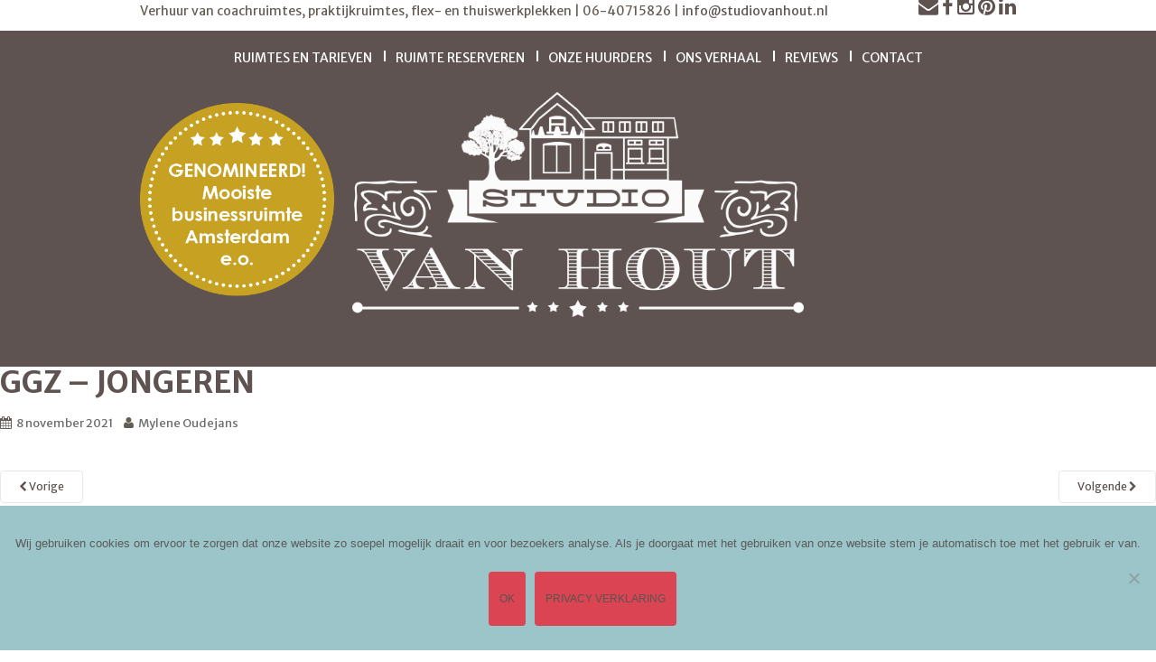

--- FILE ---
content_type: text/html; charset=UTF-8
request_url: https://studiovanhout.nl/new-home/attachment/ggz-jongeren/
body_size: 14874
content:
<!doctype html>
	<!--[if !IE]>
	<html class="no-js non-ie" lang="nl-NL"> <![endif]-->
	<!--[if IE 7 ]>
	<html class="no-js ie7" lang="nl-NL"> <![endif]-->
	<!--[if IE 8 ]>
	<html class="no-js ie8" lang="nl-NL"> <![endif]-->
	<!--[if IE 9 ]>
	<html class="no-js ie9" lang="nl-NL"> <![endif]-->
	<!--[if gt IE 9]><!-->
<html class="no-js" lang="nl-NL"> <!--<![endif]-->
<head>
<meta charset="UTF-8">
<meta http-equiv="X-UA-Compatible" content="IE=edge,chrome=1">
<meta name="viewport" content="width=device-width, initial-scale=1">
<link rel="profile" href="http://gmpg.org/xfn/11">
<link rel="pingback" href="https://studiovanhout.nl/xmlrpc.php">
<meta name='robots' content='index, follow, max-image-preview:large, max-snippet:-1, max-video-preview:-1' />

	<!-- This site is optimized with the Yoast SEO plugin v26.8 - https://yoast.com/product/yoast-seo-wordpress/ -->
	<title>GGZ - jongeren - Studiovanhout</title>
	<link rel="canonical" href="https://studiovanhout.nl/new-home/attachment/ggz-jongeren/" />
	<meta property="og:locale" content="nl_NL" />
	<meta property="og:type" content="article" />
	<meta property="og:title" content="GGZ - jongeren - Studiovanhout" />
	<meta property="og:url" content="https://studiovanhout.nl/new-home/attachment/ggz-jongeren/" />
	<meta property="og:site_name" content="Studiovanhout" />
	<meta property="article:modified_time" content="2021-11-12T12:28:13+00:00" />
	<meta property="og:image" content="https://studiovanhout.nl/new-home/attachment/ggz-jongeren" />
	<meta property="og:image:width" content="1040" />
	<meta property="og:image:height" content="798" />
	<meta property="og:image:type" content="image/jpeg" />
	<meta name="twitter:card" content="summary_large_image" />
	<script type="application/ld+json" class="yoast-schema-graph">{"@context":"https://schema.org","@graph":[{"@type":"WebPage","@id":"https://studiovanhout.nl/new-home/attachment/ggz-jongeren/","url":"https://studiovanhout.nl/new-home/attachment/ggz-jongeren/","name":"GGZ - jongeren - Studiovanhout","isPartOf":{"@id":"https://studiovanhout.nl/#website"},"primaryImageOfPage":{"@id":"https://studiovanhout.nl/new-home/attachment/ggz-jongeren/#primaryimage"},"image":{"@id":"https://studiovanhout.nl/new-home/attachment/ggz-jongeren/#primaryimage"},"thumbnailUrl":"https://studiovanhout.nl/wp-content/uploads/2021/11/GGZ-jongeren.jpg","datePublished":"2021-11-08T19:49:26+00:00","dateModified":"2021-11-12T12:28:13+00:00","breadcrumb":{"@id":"https://studiovanhout.nl/new-home/attachment/ggz-jongeren/#breadcrumb"},"inLanguage":"nl-NL","potentialAction":[{"@type":"ReadAction","target":["https://studiovanhout.nl/new-home/attachment/ggz-jongeren/"]}]},{"@type":"ImageObject","inLanguage":"nl-NL","@id":"https://studiovanhout.nl/new-home/attachment/ggz-jongeren/#primaryimage","url":"https://studiovanhout.nl/wp-content/uploads/2021/11/GGZ-jongeren.jpg","contentUrl":"https://studiovanhout.nl/wp-content/uploads/2021/11/GGZ-jongeren.jpg","width":1040,"height":798},{"@type":"BreadcrumbList","@id":"https://studiovanhout.nl/new-home/attachment/ggz-jongeren/#breadcrumb","itemListElement":[{"@type":"ListItem","position":1,"name":"Home","item":"https://studiovanhout.nl/"},{"@type":"ListItem","position":2,"name":"new Home","item":"https://studiovanhout.nl/"},{"@type":"ListItem","position":3,"name":"GGZ &#8211; jongeren"}]},{"@type":"WebSite","@id":"https://studiovanhout.nl/#website","url":"https://studiovanhout.nl/","name":"Studiovanhout","description":"Verhuur van ( ex)werkplekken, vergaderlocatie en yogastudio!","potentialAction":[{"@type":"SearchAction","target":{"@type":"EntryPoint","urlTemplate":"https://studiovanhout.nl/?s={search_term_string}"},"query-input":{"@type":"PropertyValueSpecification","valueRequired":true,"valueName":"search_term_string"}}],"inLanguage":"nl-NL"}]}</script>
	<!-- / Yoast SEO plugin. -->


<link rel='dns-prefetch' href='//fonts.googleapis.com' />
<link rel="alternate" type="application/rss+xml" title="Studiovanhout &raquo; feed" href="https://studiovanhout.nl/feed/" />
<link rel="alternate" title="oEmbed (JSON)" type="application/json+oembed" href="https://studiovanhout.nl/wp-json/oembed/1.0/embed?url=https%3A%2F%2Fstudiovanhout.nl%2Fnew-home%2Fattachment%2Fggz-jongeren%2F" />
<link rel="alternate" title="oEmbed (XML)" type="text/xml+oembed" href="https://studiovanhout.nl/wp-json/oembed/1.0/embed?url=https%3A%2F%2Fstudiovanhout.nl%2Fnew-home%2Fattachment%2Fggz-jongeren%2F&#038;format=xml" />
<style id='wp-img-auto-sizes-contain-inline-css' type='text/css'>
img:is([sizes=auto i],[sizes^="auto," i]){contain-intrinsic-size:3000px 1500px}
/*# sourceURL=wp-img-auto-sizes-contain-inline-css */
</style>
<link rel='stylesheet' id='gcp-owl-carousel-css-css' href='https://studiovanhout.nl/wp-content/plugins/carousel-anything-for-vc/carousel-anything/css/style.css?ver=1.10' type='text/css' media='all' />
<link rel='stylesheet' id='carousel-anything-owl-css' href='https://studiovanhout.nl/wp-content/plugins/carousel-anything-for-vc/carousel-anything/css/owl.carousel.theme.style.css?ver=1.10' type='text/css' media='all' />
<link rel='stylesheet' id='carousel-anything-single-post-css' href='https://studiovanhout.nl/wp-content/plugins/carousel-anything-for-vc/carousel-anything/css/single-post.css?ver=1.10' type='text/css' media='all' />
<style id='wp-emoji-styles-inline-css' type='text/css'>

	img.wp-smiley, img.emoji {
		display: inline !important;
		border: none !important;
		box-shadow: none !important;
		height: 1em !important;
		width: 1em !important;
		margin: 0 0.07em !important;
		vertical-align: -0.1em !important;
		background: none !important;
		padding: 0 !important;
	}
/*# sourceURL=wp-emoji-styles-inline-css */
</style>
<style id='wp-block-library-inline-css' type='text/css'>
:root{--wp-block-synced-color:#7a00df;--wp-block-synced-color--rgb:122,0,223;--wp-bound-block-color:var(--wp-block-synced-color);--wp-editor-canvas-background:#ddd;--wp-admin-theme-color:#007cba;--wp-admin-theme-color--rgb:0,124,186;--wp-admin-theme-color-darker-10:#006ba1;--wp-admin-theme-color-darker-10--rgb:0,107,160.5;--wp-admin-theme-color-darker-20:#005a87;--wp-admin-theme-color-darker-20--rgb:0,90,135;--wp-admin-border-width-focus:2px}@media (min-resolution:192dpi){:root{--wp-admin-border-width-focus:1.5px}}.wp-element-button{cursor:pointer}:root .has-very-light-gray-background-color{background-color:#eee}:root .has-very-dark-gray-background-color{background-color:#313131}:root .has-very-light-gray-color{color:#eee}:root .has-very-dark-gray-color{color:#313131}:root .has-vivid-green-cyan-to-vivid-cyan-blue-gradient-background{background:linear-gradient(135deg,#00d084,#0693e3)}:root .has-purple-crush-gradient-background{background:linear-gradient(135deg,#34e2e4,#4721fb 50%,#ab1dfe)}:root .has-hazy-dawn-gradient-background{background:linear-gradient(135deg,#faaca8,#dad0ec)}:root .has-subdued-olive-gradient-background{background:linear-gradient(135deg,#fafae1,#67a671)}:root .has-atomic-cream-gradient-background{background:linear-gradient(135deg,#fdd79a,#004a59)}:root .has-nightshade-gradient-background{background:linear-gradient(135deg,#330968,#31cdcf)}:root .has-midnight-gradient-background{background:linear-gradient(135deg,#020381,#2874fc)}:root{--wp--preset--font-size--normal:16px;--wp--preset--font-size--huge:42px}.has-regular-font-size{font-size:1em}.has-larger-font-size{font-size:2.625em}.has-normal-font-size{font-size:var(--wp--preset--font-size--normal)}.has-huge-font-size{font-size:var(--wp--preset--font-size--huge)}.has-text-align-center{text-align:center}.has-text-align-left{text-align:left}.has-text-align-right{text-align:right}.has-fit-text{white-space:nowrap!important}#end-resizable-editor-section{display:none}.aligncenter{clear:both}.items-justified-left{justify-content:flex-start}.items-justified-center{justify-content:center}.items-justified-right{justify-content:flex-end}.items-justified-space-between{justify-content:space-between}.screen-reader-text{border:0;clip-path:inset(50%);height:1px;margin:-1px;overflow:hidden;padding:0;position:absolute;width:1px;word-wrap:normal!important}.screen-reader-text:focus{background-color:#ddd;clip-path:none;color:#444;display:block;font-size:1em;height:auto;left:5px;line-height:normal;padding:15px 23px 14px;text-decoration:none;top:5px;width:auto;z-index:100000}html :where(.has-border-color){border-style:solid}html :where([style*=border-top-color]){border-top-style:solid}html :where([style*=border-right-color]){border-right-style:solid}html :where([style*=border-bottom-color]){border-bottom-style:solid}html :where([style*=border-left-color]){border-left-style:solid}html :where([style*=border-width]){border-style:solid}html :where([style*=border-top-width]){border-top-style:solid}html :where([style*=border-right-width]){border-right-style:solid}html :where([style*=border-bottom-width]){border-bottom-style:solid}html :where([style*=border-left-width]){border-left-style:solid}html :where(img[class*=wp-image-]){height:auto;max-width:100%}:where(figure){margin:0 0 1em}html :where(.is-position-sticky){--wp-admin--admin-bar--position-offset:var(--wp-admin--admin-bar--height,0px)}@media screen and (max-width:600px){html :where(.is-position-sticky){--wp-admin--admin-bar--position-offset:0px}}

/*# sourceURL=wp-block-library-inline-css */
</style><style id='global-styles-inline-css' type='text/css'>
:root{--wp--preset--aspect-ratio--square: 1;--wp--preset--aspect-ratio--4-3: 4/3;--wp--preset--aspect-ratio--3-4: 3/4;--wp--preset--aspect-ratio--3-2: 3/2;--wp--preset--aspect-ratio--2-3: 2/3;--wp--preset--aspect-ratio--16-9: 16/9;--wp--preset--aspect-ratio--9-16: 9/16;--wp--preset--color--black: #000000;--wp--preset--color--cyan-bluish-gray: #abb8c3;--wp--preset--color--white: #ffffff;--wp--preset--color--pale-pink: #f78da7;--wp--preset--color--vivid-red: #cf2e2e;--wp--preset--color--luminous-vivid-orange: #ff6900;--wp--preset--color--luminous-vivid-amber: #fcb900;--wp--preset--color--light-green-cyan: #7bdcb5;--wp--preset--color--vivid-green-cyan: #00d084;--wp--preset--color--pale-cyan-blue: #8ed1fc;--wp--preset--color--vivid-cyan-blue: #0693e3;--wp--preset--color--vivid-purple: #9b51e0;--wp--preset--gradient--vivid-cyan-blue-to-vivid-purple: linear-gradient(135deg,rgb(6,147,227) 0%,rgb(155,81,224) 100%);--wp--preset--gradient--light-green-cyan-to-vivid-green-cyan: linear-gradient(135deg,rgb(122,220,180) 0%,rgb(0,208,130) 100%);--wp--preset--gradient--luminous-vivid-amber-to-luminous-vivid-orange: linear-gradient(135deg,rgb(252,185,0) 0%,rgb(255,105,0) 100%);--wp--preset--gradient--luminous-vivid-orange-to-vivid-red: linear-gradient(135deg,rgb(255,105,0) 0%,rgb(207,46,46) 100%);--wp--preset--gradient--very-light-gray-to-cyan-bluish-gray: linear-gradient(135deg,rgb(238,238,238) 0%,rgb(169,184,195) 100%);--wp--preset--gradient--cool-to-warm-spectrum: linear-gradient(135deg,rgb(74,234,220) 0%,rgb(151,120,209) 20%,rgb(207,42,186) 40%,rgb(238,44,130) 60%,rgb(251,105,98) 80%,rgb(254,248,76) 100%);--wp--preset--gradient--blush-light-purple: linear-gradient(135deg,rgb(255,206,236) 0%,rgb(152,150,240) 100%);--wp--preset--gradient--blush-bordeaux: linear-gradient(135deg,rgb(254,205,165) 0%,rgb(254,45,45) 50%,rgb(107,0,62) 100%);--wp--preset--gradient--luminous-dusk: linear-gradient(135deg,rgb(255,203,112) 0%,rgb(199,81,192) 50%,rgb(65,88,208) 100%);--wp--preset--gradient--pale-ocean: linear-gradient(135deg,rgb(255,245,203) 0%,rgb(182,227,212) 50%,rgb(51,167,181) 100%);--wp--preset--gradient--electric-grass: linear-gradient(135deg,rgb(202,248,128) 0%,rgb(113,206,126) 100%);--wp--preset--gradient--midnight: linear-gradient(135deg,rgb(2,3,129) 0%,rgb(40,116,252) 100%);--wp--preset--font-size--small: 13px;--wp--preset--font-size--medium: 20px;--wp--preset--font-size--large: 36px;--wp--preset--font-size--x-large: 42px;--wp--preset--spacing--20: 0.44rem;--wp--preset--spacing--30: 0.67rem;--wp--preset--spacing--40: 1rem;--wp--preset--spacing--50: 1.5rem;--wp--preset--spacing--60: 2.25rem;--wp--preset--spacing--70: 3.38rem;--wp--preset--spacing--80: 5.06rem;--wp--preset--shadow--natural: 6px 6px 9px rgba(0, 0, 0, 0.2);--wp--preset--shadow--deep: 12px 12px 50px rgba(0, 0, 0, 0.4);--wp--preset--shadow--sharp: 6px 6px 0px rgba(0, 0, 0, 0.2);--wp--preset--shadow--outlined: 6px 6px 0px -3px rgb(255, 255, 255), 6px 6px rgb(0, 0, 0);--wp--preset--shadow--crisp: 6px 6px 0px rgb(0, 0, 0);}:where(.is-layout-flex){gap: 0.5em;}:where(.is-layout-grid){gap: 0.5em;}body .is-layout-flex{display: flex;}.is-layout-flex{flex-wrap: wrap;align-items: center;}.is-layout-flex > :is(*, div){margin: 0;}body .is-layout-grid{display: grid;}.is-layout-grid > :is(*, div){margin: 0;}:where(.wp-block-columns.is-layout-flex){gap: 2em;}:where(.wp-block-columns.is-layout-grid){gap: 2em;}:where(.wp-block-post-template.is-layout-flex){gap: 1.25em;}:where(.wp-block-post-template.is-layout-grid){gap: 1.25em;}.has-black-color{color: var(--wp--preset--color--black) !important;}.has-cyan-bluish-gray-color{color: var(--wp--preset--color--cyan-bluish-gray) !important;}.has-white-color{color: var(--wp--preset--color--white) !important;}.has-pale-pink-color{color: var(--wp--preset--color--pale-pink) !important;}.has-vivid-red-color{color: var(--wp--preset--color--vivid-red) !important;}.has-luminous-vivid-orange-color{color: var(--wp--preset--color--luminous-vivid-orange) !important;}.has-luminous-vivid-amber-color{color: var(--wp--preset--color--luminous-vivid-amber) !important;}.has-light-green-cyan-color{color: var(--wp--preset--color--light-green-cyan) !important;}.has-vivid-green-cyan-color{color: var(--wp--preset--color--vivid-green-cyan) !important;}.has-pale-cyan-blue-color{color: var(--wp--preset--color--pale-cyan-blue) !important;}.has-vivid-cyan-blue-color{color: var(--wp--preset--color--vivid-cyan-blue) !important;}.has-vivid-purple-color{color: var(--wp--preset--color--vivid-purple) !important;}.has-black-background-color{background-color: var(--wp--preset--color--black) !important;}.has-cyan-bluish-gray-background-color{background-color: var(--wp--preset--color--cyan-bluish-gray) !important;}.has-white-background-color{background-color: var(--wp--preset--color--white) !important;}.has-pale-pink-background-color{background-color: var(--wp--preset--color--pale-pink) !important;}.has-vivid-red-background-color{background-color: var(--wp--preset--color--vivid-red) !important;}.has-luminous-vivid-orange-background-color{background-color: var(--wp--preset--color--luminous-vivid-orange) !important;}.has-luminous-vivid-amber-background-color{background-color: var(--wp--preset--color--luminous-vivid-amber) !important;}.has-light-green-cyan-background-color{background-color: var(--wp--preset--color--light-green-cyan) !important;}.has-vivid-green-cyan-background-color{background-color: var(--wp--preset--color--vivid-green-cyan) !important;}.has-pale-cyan-blue-background-color{background-color: var(--wp--preset--color--pale-cyan-blue) !important;}.has-vivid-cyan-blue-background-color{background-color: var(--wp--preset--color--vivid-cyan-blue) !important;}.has-vivid-purple-background-color{background-color: var(--wp--preset--color--vivid-purple) !important;}.has-black-border-color{border-color: var(--wp--preset--color--black) !important;}.has-cyan-bluish-gray-border-color{border-color: var(--wp--preset--color--cyan-bluish-gray) !important;}.has-white-border-color{border-color: var(--wp--preset--color--white) !important;}.has-pale-pink-border-color{border-color: var(--wp--preset--color--pale-pink) !important;}.has-vivid-red-border-color{border-color: var(--wp--preset--color--vivid-red) !important;}.has-luminous-vivid-orange-border-color{border-color: var(--wp--preset--color--luminous-vivid-orange) !important;}.has-luminous-vivid-amber-border-color{border-color: var(--wp--preset--color--luminous-vivid-amber) !important;}.has-light-green-cyan-border-color{border-color: var(--wp--preset--color--light-green-cyan) !important;}.has-vivid-green-cyan-border-color{border-color: var(--wp--preset--color--vivid-green-cyan) !important;}.has-pale-cyan-blue-border-color{border-color: var(--wp--preset--color--pale-cyan-blue) !important;}.has-vivid-cyan-blue-border-color{border-color: var(--wp--preset--color--vivid-cyan-blue) !important;}.has-vivid-purple-border-color{border-color: var(--wp--preset--color--vivid-purple) !important;}.has-vivid-cyan-blue-to-vivid-purple-gradient-background{background: var(--wp--preset--gradient--vivid-cyan-blue-to-vivid-purple) !important;}.has-light-green-cyan-to-vivid-green-cyan-gradient-background{background: var(--wp--preset--gradient--light-green-cyan-to-vivid-green-cyan) !important;}.has-luminous-vivid-amber-to-luminous-vivid-orange-gradient-background{background: var(--wp--preset--gradient--luminous-vivid-amber-to-luminous-vivid-orange) !important;}.has-luminous-vivid-orange-to-vivid-red-gradient-background{background: var(--wp--preset--gradient--luminous-vivid-orange-to-vivid-red) !important;}.has-very-light-gray-to-cyan-bluish-gray-gradient-background{background: var(--wp--preset--gradient--very-light-gray-to-cyan-bluish-gray) !important;}.has-cool-to-warm-spectrum-gradient-background{background: var(--wp--preset--gradient--cool-to-warm-spectrum) !important;}.has-blush-light-purple-gradient-background{background: var(--wp--preset--gradient--blush-light-purple) !important;}.has-blush-bordeaux-gradient-background{background: var(--wp--preset--gradient--blush-bordeaux) !important;}.has-luminous-dusk-gradient-background{background: var(--wp--preset--gradient--luminous-dusk) !important;}.has-pale-ocean-gradient-background{background: var(--wp--preset--gradient--pale-ocean) !important;}.has-electric-grass-gradient-background{background: var(--wp--preset--gradient--electric-grass) !important;}.has-midnight-gradient-background{background: var(--wp--preset--gradient--midnight) !important;}.has-small-font-size{font-size: var(--wp--preset--font-size--small) !important;}.has-medium-font-size{font-size: var(--wp--preset--font-size--medium) !important;}.has-large-font-size{font-size: var(--wp--preset--font-size--large) !important;}.has-x-large-font-size{font-size: var(--wp--preset--font-size--x-large) !important;}
/*# sourceURL=global-styles-inline-css */
</style>

<style id='classic-theme-styles-inline-css' type='text/css'>
/*! This file is auto-generated */
.wp-block-button__link{color:#fff;background-color:#32373c;border-radius:9999px;box-shadow:none;text-decoration:none;padding:calc(.667em + 2px) calc(1.333em + 2px);font-size:1.125em}.wp-block-file__button{background:#32373c;color:#fff;text-decoration:none}
/*# sourceURL=/wp-includes/css/classic-themes.min.css */
</style>
<link rel='stylesheet' id='contact-form-7-css' href='https://studiovanhout.nl/wp-content/plugins/contact-form-7/includes/css/styles.css?ver=6.1.4' type='text/css' media='all' />
<link rel='stylesheet' id='cookie-notice-front-css' href='https://studiovanhout.nl/wp-content/plugins/cookie-notice/css/front.min.css?ver=2.5.11' type='text/css' media='all' />
<link rel='stylesheet' id='dodoadmin_front-style-css' href='https://studiovanhout.nl/wp-content/plugins/dodoadmin/css/dodoadmin-front-style.css?ver=6.9' type='text/css' media='all' />
<link rel='stylesheet' id='sparkling-bootstrap-css' href='https://studiovanhout.nl/wp-content/themes/kaandorp/inc/css/bootstrap.min.css?ver=6.9' type='text/css' media='all' />
<link rel='stylesheet' id='sparkling-icons-css' href='https://studiovanhout.nl/wp-content/themes/kaandorp/inc/css/font-awesome.min.css?ver=6.9' type='text/css' media='all' />
<link rel='stylesheet' id='sparkling-fonts-css' href='//fonts.googleapis.com/css?family=Merriweather+Sans%3A300%2C400%2C700&#038;ver=6.9' type='text/css' media='all' />
<link rel='stylesheet' id='sparkling-style-css' href='https://studiovanhout.nl/wp-content/themes/kaandorp/style.css?ver=6.9' type='text/css' media='all' />
<script type="text/javascript" src="https://studiovanhout.nl/wp-includes/js/jquery/jquery.min.js?ver=3.7.1" id="jquery-core-js"></script>
<script type="text/javascript" src="https://studiovanhout.nl/wp-includes/js/jquery/jquery-migrate.min.js?ver=3.4.1" id="jquery-migrate-js"></script>
<script type="text/javascript" src="https://studiovanhout.nl/wp-content/plugins/carousel-anything-for-vc/carousel-anything/js/min/owl.carousel-min.js?ver=1.3.3" id="carousel-anything-owl-js"></script>
<script type="text/javascript" src="https://studiovanhout.nl/wp-content/plugins/carousel-anything-for-vc/carousel-anything/js/min/script-min.js?ver=1.10" id="carousel-anything-js"></script>
<script type="text/javascript" id="cookie-notice-front-js-before">
/* <![CDATA[ */
var cnArgs = {"ajaxUrl":"https:\/\/studiovanhout.nl\/wp-admin\/admin-ajax.php","nonce":"f5749fc19f","hideEffect":"fade","position":"bottom","onScroll":true,"onScrollOffset":900,"onClick":false,"cookieName":"cookie_notice_accepted","cookieTime":2592000,"cookieTimeRejected":2592000,"globalCookie":false,"redirection":false,"cache":false,"revokeCookies":false,"revokeCookiesOpt":"automatic"};

//# sourceURL=cookie-notice-front-js-before
/* ]]> */
</script>
<script type="text/javascript" src="https://studiovanhout.nl/wp-content/plugins/cookie-notice/js/front.min.js?ver=2.5.11" id="cookie-notice-front-js"></script>
<script type="text/javascript" src="https://studiovanhout.nl/wp-content/themes/kaandorp/inc/js/modernizr.min.js?ver=6.9" id="sparkling-modernizr-js"></script>
<script type="text/javascript" src="https://studiovanhout.nl/wp-content/themes/kaandorp/inc/js/bootstrap.min.js?ver=6.9" id="sparkling-bootstrapjs-js"></script>
<script type="text/javascript" src="https://studiovanhout.nl/wp-content/themes/kaandorp/inc/js/functions.min.js?ver=6.9" id="sparkling-functions-js"></script>
<script></script><link rel="https://api.w.org/" href="https://studiovanhout.nl/wp-json/" /><link rel="alternate" title="JSON" type="application/json" href="https://studiovanhout.nl/wp-json/wp/v2/media/2708" /><link rel="EditURI" type="application/rsd+xml" title="RSD" href="https://studiovanhout.nl/xmlrpc.php?rsd" />
<meta name="generator" content="Dodo" />
<link rel='shortlink' href='https://studiovanhout.nl/?p=2708' />
<meta name="generator" content="Powered by WPBakery Page Builder - drag and drop page builder for WordPress."/>
<link rel="icon" href="https://studiovanhout.nl/wp-content/uploads/2017/01/svhf-60x60.jpg" sizes="32x32" />
<link rel="icon" href="https://studiovanhout.nl/wp-content/uploads/2017/01/svhf-300x300.jpg" sizes="192x192" />
<link rel="apple-touch-icon" href="https://studiovanhout.nl/wp-content/uploads/2017/01/svhf-300x300.jpg" />
<meta name="msapplication-TileImage" content="https://studiovanhout.nl/wp-content/uploads/2017/01/svhf-300x300.jpg" />
		<style type="text/css" id="wp-custom-css">
			.cookie-notice-container {
    padding: 17px;
    line-height: 50px;
    text-align: center;
    min-height: 160px;
}
#cookie-notice .cn-button {
    margin-left: 10px;
    color: #5B5451;
}		</style>
		<noscript><style> .wpb_animate_when_almost_visible { opacity: 1; }</style></noscript><!-- Facebook Pixel Code -->
<script>
!function(f,b,e,v,n,t,s){if(f.fbq)return;n=f.fbq=function(){n.callMethod?
n.callMethod.apply(n,arguments):n.queue.push(arguments)};if(!f._fbq)f._fbq=n;
n.push=n;n.loaded=!0;n.version='2.0';n.queue=[];t=b.createElement(e);t.async=!0;
t.src=v;s=b.getElementsByTagName(e)[0];s.parentNode.insertBefore(t,s)}(window,
document,'script','https://connect.facebook.net/en_US/fbevents.js');
fbq('init', '205875489818661');
fbq('track', 'PageView');
</script>
<noscript><img height="1" width="1" style="display:none"
src="https://www.facebook.com/tr?id=205875489818661&ev=PageView&noscript=1"
/></noscript>
<!-- DO NOT MODIFY -->
<!-- End Facebook Pixel Code -->
<link rel='stylesheet' id='mailpoet_public-css' href='https://studiovanhout.nl/wp-content/plugins/mailpoet/assets/dist/css/mailpoet-public.eb66e3ab.css?ver=6.9' type='text/css' media='all' />
<link rel='stylesheet' id='mailpoet_custom_fonts_0-css' href='https://fonts.googleapis.com/css?family=Abril+FatFace%3A400%2C400i%2C700%2C700i%7CAlegreya%3A400%2C400i%2C700%2C700i%7CAlegreya+Sans%3A400%2C400i%2C700%2C700i%7CAmatic+SC%3A400%2C400i%2C700%2C700i%7CAnonymous+Pro%3A400%2C400i%2C700%2C700i%7CArchitects+Daughter%3A400%2C400i%2C700%2C700i%7CArchivo%3A400%2C400i%2C700%2C700i%7CArchivo+Narrow%3A400%2C400i%2C700%2C700i%7CAsap%3A400%2C400i%2C700%2C700i%7CBarlow%3A400%2C400i%2C700%2C700i%7CBioRhyme%3A400%2C400i%2C700%2C700i%7CBonbon%3A400%2C400i%2C700%2C700i%7CCabin%3A400%2C400i%2C700%2C700i%7CCairo%3A400%2C400i%2C700%2C700i%7CCardo%3A400%2C400i%2C700%2C700i%7CChivo%3A400%2C400i%2C700%2C700i%7CConcert+One%3A400%2C400i%2C700%2C700i%7CCormorant%3A400%2C400i%2C700%2C700i%7CCrimson+Text%3A400%2C400i%2C700%2C700i%7CEczar%3A400%2C400i%2C700%2C700i%7CExo+2%3A400%2C400i%2C700%2C700i%7CFira+Sans%3A400%2C400i%2C700%2C700i%7CFjalla+One%3A400%2C400i%2C700%2C700i%7CFrank+Ruhl+Libre%3A400%2C400i%2C700%2C700i%7CGreat+Vibes%3A400%2C400i%2C700%2C700i&#038;ver=6.9' type='text/css' media='all' />
<link rel='stylesheet' id='mailpoet_custom_fonts_1-css' href='https://fonts.googleapis.com/css?family=Heebo%3A400%2C400i%2C700%2C700i%7CIBM+Plex%3A400%2C400i%2C700%2C700i%7CInconsolata%3A400%2C400i%2C700%2C700i%7CIndie+Flower%3A400%2C400i%2C700%2C700i%7CInknut+Antiqua%3A400%2C400i%2C700%2C700i%7CInter%3A400%2C400i%2C700%2C700i%7CKarla%3A400%2C400i%2C700%2C700i%7CLibre+Baskerville%3A400%2C400i%2C700%2C700i%7CLibre+Franklin%3A400%2C400i%2C700%2C700i%7CMontserrat%3A400%2C400i%2C700%2C700i%7CNeuton%3A400%2C400i%2C700%2C700i%7CNotable%3A400%2C400i%2C700%2C700i%7CNothing+You+Could+Do%3A400%2C400i%2C700%2C700i%7CNoto+Sans%3A400%2C400i%2C700%2C700i%7CNunito%3A400%2C400i%2C700%2C700i%7COld+Standard+TT%3A400%2C400i%2C700%2C700i%7COxygen%3A400%2C400i%2C700%2C700i%7CPacifico%3A400%2C400i%2C700%2C700i%7CPoppins%3A400%2C400i%2C700%2C700i%7CProza+Libre%3A400%2C400i%2C700%2C700i%7CPT+Sans%3A400%2C400i%2C700%2C700i%7CPT+Serif%3A400%2C400i%2C700%2C700i%7CRakkas%3A400%2C400i%2C700%2C700i%7CReenie+Beanie%3A400%2C400i%2C700%2C700i%7CRoboto+Slab%3A400%2C400i%2C700%2C700i&#038;ver=6.9' type='text/css' media='all' />
<link rel='stylesheet' id='mailpoet_custom_fonts_2-css' href='https://fonts.googleapis.com/css?family=Ropa+Sans%3A400%2C400i%2C700%2C700i%7CRubik%3A400%2C400i%2C700%2C700i%7CShadows+Into+Light%3A400%2C400i%2C700%2C700i%7CSpace+Mono%3A400%2C400i%2C700%2C700i%7CSpectral%3A400%2C400i%2C700%2C700i%7CSue+Ellen+Francisco%3A400%2C400i%2C700%2C700i%7CTitillium+Web%3A400%2C400i%2C700%2C700i%7CUbuntu%3A400%2C400i%2C700%2C700i%7CVarela%3A400%2C400i%2C700%2C700i%7CVollkorn%3A400%2C400i%2C700%2C700i%7CWork+Sans%3A400%2C400i%2C700%2C700i%7CYatra+One%3A400%2C400i%2C700%2C700i&#038;ver=6.9' type='text/css' media='all' />
</head>
<body class="attachment wp-singular attachment-template-default single single-attachment postid-2708 attachmentid-2708 attachment-jpeg wp-theme-kaandorp cookies-not-set wpb-js-composer js-comp-ver-8.7.2 vc_responsive">
<div class="tophead">
<div class="container">
<div class="row">
<div class="col-md-12">
<p style="font-size: 14px;">Verhuur van coachruimtes, praktijkruimtes, flex- en thuiswerkplekken | 06-40715826 | <a href="mailto:info@studiovanhout.nl">info@studiovanhout.nl</a>
<span class="socialright"><a href="mailto:info@studiovanhout.nl"><i class="fa fa-envelope" aria-hidden="true"></i></a>
<a href="https://www.facebook.com/studiovanhout/" target="_blank"><i class="fa fa-facebook" aria-hidden="true"></i></a>
<a href="https://www.instagram.com/studiovanhoutlandsmeer/" target="_blank"><i class="fa fa-instagram" aria-hidden="true"></i></a>
<a href="https://www.pinterest.com/studiovanhout/" target="_blank"><i class="fa fa-pinterest" aria-hidden="true"></i></a>
<a href="http://linkedin.com" target="_blank"><i class="fa fa-linkedin" aria-hidden="true"></i></a>
</span></p>
</div>
</div>
</div>
</div>
<header id="masthead" role="banner">
    <div class="container" style="position:relative">
        <div class="row">
            <div class="col-sm-12 full" data-spy="affix" data-offset-top="50">
                <nav class="navbar navbar-default" role="navigation">
                    <div class="site-navigation-inner hetmenu">
                        <div class="navbar-header">
                            <button type="button" class="btn navbar-toggle" data-toggle="collapse" data-target=".navbar-ex1-collapse"> <span class="sr-only">Toggle navigation</span> <span class="icon-bar"></span> <span class="icon-bar"></span> <span class="icon-bar"></span> </button>
                        </div>
                        <div class="collapse navbar-collapse navbar-ex1-collapse"><ul id="menu-main" class="nav navbar-nav"><li id="menu-item-2647" class="menu-item menu-item-type-post_type menu-item-object-page menu-item-2647"><a title="Ruimtes en tarieven" href="https://studiovanhout.nl/ruimtes-en-tarieven/">Ruimtes en tarieven</a></li>
<li id="menu-item-2617" class="menu-item menu-item-type-post_type menu-item-object-page menu-item-2617"><a title="Ruimte reserveren" href="https://studiovanhout.nl/ruimte-reserveren/">Ruimte reserveren</a></li>
<li id="menu-item-1228" class="menu-item menu-item-type-post_type menu-item-object-page menu-item-1228"><a title="Onze huurders" href="https://studiovanhout.nl/onze-huurders/">Onze huurders</a></li>
<li id="menu-item-351" class="menu-item menu-item-type-post_type menu-item-object-page menu-item-351"><a title="Ons verhaal" href="https://studiovanhout.nl/ons-verhaal/">Ons verhaal</a></li>
<li id="menu-item-2619" class="menu-item menu-item-type-post_type menu-item-object-page menu-item-2619"><a title="Reviews" href="https://studiovanhout.nl/reviews/">Reviews</a></li>
<li id="menu-item-190" class="menu-item menu-item-type-post_type menu-item-object-page menu-item-190"><a title="Contact" href="https://studiovanhout.nl/contact/">Contact</a></li>
</ul></div>                    </div>
                </nav>
                <!-- .site-navigation -->
            </div>
        </div>
        <div class="row">
            <div class="col-md-12 logo"><a href="https://studiovanhout.nl"><img src="https://studiovanhout.nl/wp-content/themes/kaandorp/img/logo.png"></a></div>
        </div>
            <a target="_blank" href="https://www.deskbookers.com/nl-nl/meest-prachtige-ruimtes" class="vakroster"><img src="https://studiovanhout.nl/wp-content/themes/kaandorp/img/genomineerd.png"></a>
    </div>

</header><!-- #masthead -->
    <div id="page" class="hfeed site">
	<div id="content" class="site-content">
		<div class="main-content-area">
			<div class="homecontent">
				<div class="main-content-inner">

							<div class="post-inner-content">
					<article id="post-2708" class="post-2708 attachment type-attachment status-inherit hentry">
						<header class="entry-header">
							<h1 class="entry-title">GGZ &#8211; jongeren</h1>

							<div class="entry-meta">
								<span class="posted-on"><i class="fa fa-calendar"></i> <a href="https://studiovanhout.nl/new-home/attachment/ggz-jongeren/" rel="bookmark"><time class="entry-date published" datetime="2021-11-08T20:49:26+01:00">8 november 2021</time><time class="updated" datetime="2021-11-12T13:28:13+01:00">12 november 2021</time></a></span><span class="byline"> <i class="fa fa-user"></i> <span class="author vcard"><a class="url fn n" href="https://studiovanhout.nl/author/studiovanhout/">Mylene Oudejans</a></span></span>							</div><!-- .entry-meta -->

							<nav role="navigation" id="image-navigation" class="navigation-image nav-links">
								<div class="nav-previous"><a href='https://studiovanhout.nl/new-home/attachment/home-studio-van-hout-werkplekken-b/'><i class="fa fa-chevron-left"></i> Vorige</a></div>
								<div class="nav-next"><a href='https://studiovanhout.nl/new-home/attachment/jeugdwerk-istock/'>Volgende <i class="fa fa-chevron-right"></i></a></div>
							</nav><!-- #image-navigation -->
						</header><!-- .entry-header -->

						<div class="entry-content">

							<div class="entry-attachment">
								<div class="attachment">
									
									<a href="https://studiovanhout.nl/new-home/attachment/jeugdwerk-istock/" title="GGZ &#8211; jongeren" rel="attachment"><img width="1040" height="798" src="https://studiovanhout.nl/wp-content/uploads/2021/11/GGZ-jongeren.jpg" class="attachment-1200x1200 size-1200x1200" alt="" decoding="async" fetchpriority="high" srcset="https://studiovanhout.nl/wp-content/uploads/2021/11/GGZ-jongeren.jpg 1040w, https://studiovanhout.nl/wp-content/uploads/2021/11/GGZ-jongeren-300x230.jpg 300w, https://studiovanhout.nl/wp-content/uploads/2021/11/GGZ-jongeren-1024x786.jpg 1024w, https://studiovanhout.nl/wp-content/uploads/2021/11/GGZ-jongeren-768x589.jpg 768w" sizes="(max-width: 1040px) 100vw, 1040px" /></a>
								</div><!-- .attachment -->

															</div><!-- .entry-attachment -->

														
						</div><!-- .entry-content -->

						<footer class="entry-meta">
						</footer><!-- .entry-meta -->
					</article><!-- #post-2708 -->
				</div>
				
			
</div><div id="secondary" class="widget-area col-md-4" role="complementary">		<div class="well">
						<aside id="search-2" class="widget widget_search"><form method="get" class="form-search" action="https://studiovanhout.nl/">
  <div class="row">
    <div class="col-lg-12">
      <div class="input-group">
        <input type="text" class="form-control search-query" value="" name="s" id="s" placeholder="Zoeken...">
        <span class="input-group-btn">
          <button type="submit" class="btn btn-default" name="submit" id="searchsubmit" value="Go"><span class="glyphicon glyphicon-search"></span></button>
        </span>
      </div>
    </div>
  </div>
</form></aside>
		<aside id="recent-posts-2" class="widget widget_recent_entries">
		<h3 class="widget-title">Recente berichten</h3>
		<ul>
											<li>
					<a href="https://studiovanhout.nl/nieuw/studio-van-hout-stelt-gratis-coach-en-praktijkruimte-beschikbaar-voor-hulp-aan-jongeren/">Studio van Hout stelt GRATIS coach- en praktijkruimte beschikbaar voor hulp aan jongeren</a>
									</li>
											<li>
					<a href="https://studiovanhout.nl/nieuw/metamorfose-studio-van-hout-toekomstplannen/">METAMORFOSE Studio van Hout + toekomstplannen</a>
									</li>
											<li>
					<a href="https://studiovanhout.nl/nieuw/toekomstplannen-van-studio-van-hout-docenten/">Toekomstplannen van Studio van Hout docenten</a>
									</li>
											<li>
					<a href="https://studiovanhout.nl/nieuw/een-leuk-kerst-cadeau-zelfgemaakte-wandhangers/">Een leuk (Kerst-)cadeau: zelfgemaakte wandhangers</a>
									</li>
											<li>
					<a href="https://studiovanhout.nl/nieuw/sport-en-yogaspullen-ter-overname/">Sport- en yogaspullen ter overname</a>
									</li>
					</ul>

		</aside><aside id="archives-2" class="widget widget_archive"><h3 class="widget-title">Archieven</h3>
			<ul>
					<li><a href='https://studiovanhout.nl/2021/11/'>november 2021</a></li>
	<li><a href='https://studiovanhout.nl/2021/01/'>januari 2021</a></li>
	<li><a href='https://studiovanhout.nl/2020/12/'>december 2020</a></li>
	<li><a href='https://studiovanhout.nl/2020/11/'>november 2020</a></li>
	<li><a href='https://studiovanhout.nl/2020/10/'>oktober 2020</a></li>
	<li><a href='https://studiovanhout.nl/2020/09/'>september 2020</a></li>
	<li><a href='https://studiovanhout.nl/2020/06/'>juni 2020</a></li>
	<li><a href='https://studiovanhout.nl/2020/05/'>mei 2020</a></li>
	<li><a href='https://studiovanhout.nl/2020/04/'>april 2020</a></li>
	<li><a href='https://studiovanhout.nl/2020/03/'>maart 2020</a></li>
	<li><a href='https://studiovanhout.nl/2020/02/'>februari 2020</a></li>
	<li><a href='https://studiovanhout.nl/2019/10/'>oktober 2019</a></li>
			</ul>

			</aside><aside id="categories-2" class="widget widget_categories"><h3 class="widget-title">Categorieën</h3>
			<ul>
					<li class="cat-item cat-item-1"><a href="https://studiovanhout.nl/category/nieuw/">nieuw</a>
</li>
	<li class="cat-item cat-item-24"><a href="https://studiovanhout.nl/category/sport-en-yoga/">Sport en yoga</a>
</li>
	<li class="cat-item cat-item-22"><a href="https://studiovanhout.nl/category/vergaderen/">Vergaderen</a>
</li>
	<li class="cat-item cat-item-23"><a href="https://studiovanhout.nl/category/werkplekken/">Werkplekken</a>
</li>
	<li class="cat-item cat-item-25"><a href="https://studiovanhout.nl/category/workshops/">Workshops</a>
</li>
			</ul>

			</aside><aside id="meta-2" class="widget widget_meta"><h3 class="widget-title">Meta</h3>
		<ul>
						<li><a rel="nofollow" href="https://studiovanhout.nl/wp-login.php?itsec-hb-token=securelogin">Login</a></li>
			<li><a href="https://studiovanhout.nl/feed/">Berichten feed</a></li>
			<li><a href="https://studiovanhout.nl/comments/feed/">Reacties feed</a></li>

			<li><a href="https://wordpress.org/">WordPress.org</a></li>
		</ul>

		</aside>		</div>
	</div><!-- #secondary -->
			</div><!-- close .*-inner (main-content or sidebar, depending if sidebar is used) -->
		</div><!-- close .row -->
	</div><!-- close .container -->
</div><!-- close .site-content -->
</div>
</div><!-- #page -->

		<div  id="footer-area">
			<div class="dodorow footer-inner">
				<div class="container">
					<div class="row">
						<div class="col-md-4">
							<div class="mailchimpbox">
								<div class="mailchimpboxin">
									<h3>JA! HOUT MIJ OP DE HOOGTE</h3>
									<p>Vul hier je e-mailadres in en laat je verras- sen door onze speciale acties.</p>

									  
  
  <div class="
    mailpoet_form_popup_overlay
      "></div>
  <div
    id="mailpoet_form_1"
    class="
      mailpoet_form
      mailpoet_form_php
      mailpoet_form_position_
      mailpoet_form_animation_
    "
      >

    <style type="text/css">
     #mailpoet_form_1 .mailpoet_form {  }
#mailpoet_form_1 .mailpoet_paragraph { line-height: 20px; }
#mailpoet_form_1 .mailpoet_segment_label, #mailpoet_form_1 .mailpoet_text_label, #mailpoet_form_1 .mailpoet_textarea_label, #mailpoet_form_1 .mailpoet_select_label, #mailpoet_form_1 .mailpoet_radio_label, #mailpoet_form_1 .mailpoet_checkbox_label, #mailpoet_form_1 .mailpoet_list_label, #mailpoet_form_1 .mailpoet_date_label { display: block; font-weight: bold; }
#mailpoet_form_1 .mailpoet_text, #mailpoet_form_1 .mailpoet_textarea, #mailpoet_form_1 .mailpoet_select, #mailpoet_form_1 .mailpoet_date_month, #mailpoet_form_1 .mailpoet_date_day, #mailpoet_form_1 .mailpoet_date_year, #mailpoet_form_1 .mailpoet_date { display: block; }
#mailpoet_form_1 .mailpoet_text, #mailpoet_form_1 .mailpoet_textarea { width: 200px; }
#mailpoet_form_1 .mailpoet_checkbox {  }
#mailpoet_form_1 .mailpoet_submit input {  }
#mailpoet_form_1 .mailpoet_divider {  }
#mailpoet_form_1 .mailpoet_message {  }
#mailpoet_form_1 .mailpoet_validate_success { color: #468847; }
#mailpoet_form_1 .mailpoet_validate_error { color: #b94a48; }#mailpoet_form_1{;}#mailpoet_form_1 .mailpoet_message {margin: 0; padding: 0 20px;}#mailpoet_form_1 .mailpoet_paragraph.last {margin-bottom: 0} @media (max-width: 500px) {#mailpoet_form_1 {background-image: none;}} @media (min-width: 500px) {#mailpoet_form_1 .last .mailpoet_paragraph:last-child {margin-bottom: 0}}  @media (max-width: 500px) {#mailpoet_form_1 .mailpoet_form_column:last-child .mailpoet_paragraph:last-child {margin-bottom: 0}} 
    </style>

    <form
      target="_self"
      method="post"
      action="https://studiovanhout.nl/wp-admin/admin-post.php?action=mailpoet_subscription_form"
      class="mailpoet_form mailpoet_form_form mailpoet_form_php"
      novalidate
      data-delay=""
      data-exit-intent-enabled=""
      data-font-family=""
      data-cookie-expiration-time=""
    >
      <input type="hidden" name="data[form_id]" value="1" />
      <input type="hidden" name="token" value="69bf8097a2" />
      <input type="hidden" name="api_version" value="v1" />
      <input type="hidden" name="endpoint" value="subscribers" />
      <input type="hidden" name="mailpoet_method" value="subscribe" />

      <label class="mailpoet_hp_email_label" style="display: none !important;">Laat dit veld leeg<input type="email" name="data[email]"/></label><div class="mailpoet_paragraph"><input type="text" autocomplete="given-name" class="mailpoet_text" id="form_first_name_1" name="data[form_field_ZmRkZmYxNTlhOGQ3X2ZpcnN0X25hbWU=]" title="Voornaam" value="" data-automation-id="form_first_name"  placeholder="Voornaam" aria-label="Voornaam" data-parsley-errors-container=".mailpoet_error_192li" data-parsley-names='[&quot;Geef een geldige naam op.&quot;,&quot;Adressen in namen zijn niet toegestaan; voeg in plaats daarvan je naam toe.&quot;]'/><span class="mailpoet_error_192li"></span></div>
<div class="mailpoet_paragraph"><input type="text" autocomplete="family-name" class="mailpoet_text" id="form_last_name_1" name="data[form_field_Zjc2MWRmMTczMzNjX2xhc3RfbmFtZQ==]" title="Achternaam" value="" data-automation-id="form_last_name"  placeholder="Achternaam" aria-label="Achternaam" data-parsley-errors-container=".mailpoet_error_rqqib" data-parsley-names='[&quot;Geef een geldige naam op.&quot;,&quot;Adressen in namen zijn niet toegestaan; voeg in plaats daarvan je naam toe.&quot;]'/><span class="mailpoet_error_rqqib"></span></div>
<div class="mailpoet_paragraph"><input type="email" autocomplete="email" class="mailpoet_text" id="form_email_1" name="data[form_field_YjI3OTg1NDc1ZWEyX2VtYWls]" title="E-mail" value="" data-automation-id="form_email"  placeholder="E-mail *" aria-label="E-mail *" data-parsley-errors-container=".mailpoet_error_1cpxt" data-parsley-required="true" required aria-required="true" data-parsley-minlength="6" data-parsley-maxlength="150" data-parsley-type-message="Deze waarde moet een geldig e-mailadres zijn." data-parsley-required-message="Dit veld is vereist."/><span class="mailpoet_error_1cpxt"></span></div>
<div class="mailpoet_paragraph"><input type="submit" class="mailpoet_submit" value="Abonneren!" data-automation-id="subscribe-submit-button" style="border-color:transparent;" /><span class="mailpoet_form_loading"><span class="mailpoet_bounce1"></span><span class="mailpoet_bounce2"></span><span class="mailpoet_bounce3"></span></span></div>

      <div class="mailpoet_message">
        <p class="mailpoet_validate_success"
                style="display:none;"
                >Controleer je inbox of spammap om je abonnement te bevestigen.
        </p>
        <p class="mailpoet_validate_error"
                style="display:none;"
                >        </p>
      </div>
    </form>

      </div>

  								</div>
							</div>

															<div id="text-2" class="widget widget_text">			<div class="textwidget"></div>
		</div>													</div>

						<div class="col-md-4">
															<div id="text-3" class="widget widget_text">			<div class="textwidget"><p>Studio van Hout<br />
Dorpsstraat 42<br />
1121 BX Landsmeer<br />
06-40715826<br />
<a href="mailto:info@studiovanhout.nl">info@studiovanhout.nl</a></p>
<hr />
<p>&#8211; <a href="https://studiovanhout.nl/ruimtes-en-tarieven/">RUIMTE &amp; TARIEVEN</a><br />
&#8211; <a href="https://studiovanhout.nl/ruimte-reserveren/">RUIMTE RESERVEREN</a><br />
&#8211; <a href="https://studiovanhout.nl/onze-huurders/">ONZE HUURDERS</a><br />
&#8211; <a href="https://studiovanhout.nl/ons-verhaal/">ONS VERHAAL</a><br />
&#8211; <a href="https://studiovanhout.nl/reviews/">REVIEWS</a><br />
&#8211; <a href="/contact/">CONTACT</a><br />
&#8211; <a href="/algemene-voorwaarden/">ALGEMENE VOORWAARDEN</a><br />
&#8211; <a href="https://studiovanhout.nl/privacy-verklaring/">PRIVACY VERKLARING</a></p>
</div>
		</div>													</div>

						<div class="col-md-4">
							<div class="social-footer">
								<a href="mailto:info@studiovanhout.nl"><i class="fa fa-envelope" aria-hidden="true"></i></a>
								<a href="https://www.facebook.com/studiovanhout/" target="_blank"><i class="fa fa-facebook" aria-hidden="true"></i></a>
								<a href="https://www.instagram.com/studiovanhoutlandsmeer/" target="_blank"><i class="fa fa-instagram" aria-hidden="true"></i></a>
								<a href="https://www.pinterest.com/studiovanhout/" target="_blank"><i class="fa fa-pinterest" aria-hidden="true"></i></a>
								<a href="http://linkedin.com" target="_blank"><i class="fa fa-linkedin" aria-hidden="true"></i></a>
							</div>

															<div id="text-4" class="widget widget_text"><h3 class="widgettitle">ONS VERHAAL</h3>			<div class="textwidget"><h3>Van de tropen naar Van Hout</h3>
Wij, Waldo en Mylene zijn na tien jaar op het tropische Bonaire gewoond te hebben als een blok gevallen voor dit prachtige pand in Landsmeer. Onze droom is om hier een verbindende, inspirerende en motiverende plek te creëren waar mensen blij van worden.
En hadden we al verteld dat wij beiden verliefd zijn op hout? Vooral oud hout Dat heeft (en geeft!) karakter. Dat zie je. Dat voel je. Dat ruik je. Alle soorten vind je terug in de door ons zelf verbouwde en ingerichte verschillende ruimtes. Vaak met een grappige kwinkslag of tropische touch.</div>
		</div>													</div>
					</div>
				</div>
			</div>
		</div>

		<footer id="colophon" class="site-footer" role="contentinfo">
			<div class="site-info">
				<div class="container">
					<div class="row">
						<div class="col-md-12">
							Tech door: <a href="http://dodo.nl" target="_blank">Dodo.nl</a> | Design door: <a href="http://kaandorpcommunicatie.nl/" target="_blank">Kaandorpcommunicatie.nl</a>
						</div>
					</div>
				</div>
			</div><!-- .site-info -->
			<div class="scroll-to-top"><i class="fa fa-angle-up"></i></div><!-- .scroll-to-top -->
		</footer><!-- #colophon -->

<script type="speculationrules">
{"prefetch":[{"source":"document","where":{"and":[{"href_matches":"/*"},{"not":{"href_matches":["/wp-*.php","/wp-admin/*","/wp-content/uploads/*","/wp-content/*","/wp-content/plugins/*","/wp-content/themes/kaandorp/*","/*\\?(.+)"]}},{"not":{"selector_matches":"a[rel~=\"nofollow\"]"}},{"not":{"selector_matches":".no-prefetch, .no-prefetch a"}}]},"eagerness":"conservative"}]}
</script>
<script type="text/javascript" src="https://studiovanhout.nl/wp-includes/js/dist/hooks.min.js?ver=dd5603f07f9220ed27f1" id="wp-hooks-js"></script>
<script type="text/javascript" src="https://studiovanhout.nl/wp-includes/js/dist/i18n.min.js?ver=c26c3dc7bed366793375" id="wp-i18n-js"></script>
<script type="text/javascript" id="wp-i18n-js-after">
/* <![CDATA[ */
wp.i18n.setLocaleData( { 'text direction\u0004ltr': [ 'ltr' ] } );
//# sourceURL=wp-i18n-js-after
/* ]]> */
</script>
<script type="text/javascript" src="https://studiovanhout.nl/wp-content/plugins/contact-form-7/includes/swv/js/index.js?ver=6.1.4" id="swv-js"></script>
<script type="text/javascript" id="contact-form-7-js-translations">
/* <![CDATA[ */
( function( domain, translations ) {
	var localeData = translations.locale_data[ domain ] || translations.locale_data.messages;
	localeData[""].domain = domain;
	wp.i18n.setLocaleData( localeData, domain );
} )( "contact-form-7", {"translation-revision-date":"2025-11-30 09:13:36+0000","generator":"GlotPress\/4.0.3","domain":"messages","locale_data":{"messages":{"":{"domain":"messages","plural-forms":"nplurals=2; plural=n != 1;","lang":"nl"},"This contact form is placed in the wrong place.":["Dit contactformulier staat op de verkeerde plek."],"Error:":["Fout:"]}},"comment":{"reference":"includes\/js\/index.js"}} );
//# sourceURL=contact-form-7-js-translations
/* ]]> */
</script>
<script type="text/javascript" id="contact-form-7-js-before">
/* <![CDATA[ */
var wpcf7 = {
    "api": {
        "root": "https:\/\/studiovanhout.nl\/wp-json\/",
        "namespace": "contact-form-7\/v1"
    }
};
//# sourceURL=contact-form-7-js-before
/* ]]> */
</script>
<script type="text/javascript" src="https://studiovanhout.nl/wp-content/plugins/contact-form-7/includes/js/index.js?ver=6.1.4" id="contact-form-7-js"></script>
<script type="text/javascript" src="https://studiovanhout.nl/wp-content/themes/kaandorp/inc/js/skip-link-focus-fix.js?ver=20140222" id="sparkling-skip-link-focus-fix-js"></script>
<script type="text/javascript" src="https://www.google.com/recaptcha/api.js?render=6LccuJYaAAAAAFg_sGo_o6ktbBY0KwR7CCDIobb-&amp;ver=3.0" id="google-recaptcha-js"></script>
<script type="text/javascript" src="https://studiovanhout.nl/wp-includes/js/dist/vendor/wp-polyfill.min.js?ver=3.15.0" id="wp-polyfill-js"></script>
<script type="text/javascript" id="wpcf7-recaptcha-js-before">
/* <![CDATA[ */
var wpcf7_recaptcha = {
    "sitekey": "6LccuJYaAAAAAFg_sGo_o6ktbBY0KwR7CCDIobb-",
    "actions": {
        "homepage": "homepage",
        "contactform": "contactform"
    }
};
//# sourceURL=wpcf7-recaptcha-js-before
/* ]]> */
</script>
<script type="text/javascript" src="https://studiovanhout.nl/wp-content/plugins/contact-form-7/modules/recaptcha/index.js?ver=6.1.4" id="wpcf7-recaptcha-js"></script>
<script type="text/javascript" id="mailpoet_public-js-extra">
/* <![CDATA[ */
var MailPoetForm = {"ajax_url":"https://studiovanhout.nl/wp-admin/admin-ajax.php","is_rtl":"","ajax_common_error_message":"Een fout deed zich voor bij het uitvoeren van een verzoek, probeer het later nogmaals.","captcha_input_label":"Typ de tekens die je in de afbeelding hierboven ziet:","captcha_reload_title":"Herladen CAPTCHA","captcha_audio_title":"Afspelen CAPTCHA","assets_url":"https://studiovanhout.nl/wp-content/plugins/mailpoet/assets"};
//# sourceURL=mailpoet_public-js-extra
/* ]]> */
</script>
<script type="text/javascript" src="https://studiovanhout.nl/wp-content/plugins/mailpoet/assets/dist/js/public.js?ver=5.18.0" id="mailpoet_public-js" defer="defer" data-wp-strategy="defer"></script>
<script id="wp-emoji-settings" type="application/json">
{"baseUrl":"https://s.w.org/images/core/emoji/17.0.2/72x72/","ext":".png","svgUrl":"https://s.w.org/images/core/emoji/17.0.2/svg/","svgExt":".svg","source":{"concatemoji":"https://studiovanhout.nl/wp-includes/js/wp-emoji-release.min.js?ver=6.9"}}
</script>
<script type="module">
/* <![CDATA[ */
/*! This file is auto-generated */
const a=JSON.parse(document.getElementById("wp-emoji-settings").textContent),o=(window._wpemojiSettings=a,"wpEmojiSettingsSupports"),s=["flag","emoji"];function i(e){try{var t={supportTests:e,timestamp:(new Date).valueOf()};sessionStorage.setItem(o,JSON.stringify(t))}catch(e){}}function c(e,t,n){e.clearRect(0,0,e.canvas.width,e.canvas.height),e.fillText(t,0,0);t=new Uint32Array(e.getImageData(0,0,e.canvas.width,e.canvas.height).data);e.clearRect(0,0,e.canvas.width,e.canvas.height),e.fillText(n,0,0);const a=new Uint32Array(e.getImageData(0,0,e.canvas.width,e.canvas.height).data);return t.every((e,t)=>e===a[t])}function p(e,t){e.clearRect(0,0,e.canvas.width,e.canvas.height),e.fillText(t,0,0);var n=e.getImageData(16,16,1,1);for(let e=0;e<n.data.length;e++)if(0!==n.data[e])return!1;return!0}function u(e,t,n,a){switch(t){case"flag":return n(e,"\ud83c\udff3\ufe0f\u200d\u26a7\ufe0f","\ud83c\udff3\ufe0f\u200b\u26a7\ufe0f")?!1:!n(e,"\ud83c\udde8\ud83c\uddf6","\ud83c\udde8\u200b\ud83c\uddf6")&&!n(e,"\ud83c\udff4\udb40\udc67\udb40\udc62\udb40\udc65\udb40\udc6e\udb40\udc67\udb40\udc7f","\ud83c\udff4\u200b\udb40\udc67\u200b\udb40\udc62\u200b\udb40\udc65\u200b\udb40\udc6e\u200b\udb40\udc67\u200b\udb40\udc7f");case"emoji":return!a(e,"\ud83e\u1fac8")}return!1}function f(e,t,n,a){let r;const o=(r="undefined"!=typeof WorkerGlobalScope&&self instanceof WorkerGlobalScope?new OffscreenCanvas(300,150):document.createElement("canvas")).getContext("2d",{willReadFrequently:!0}),s=(o.textBaseline="top",o.font="600 32px Arial",{});return e.forEach(e=>{s[e]=t(o,e,n,a)}),s}function r(e){var t=document.createElement("script");t.src=e,t.defer=!0,document.head.appendChild(t)}a.supports={everything:!0,everythingExceptFlag:!0},new Promise(t=>{let n=function(){try{var e=JSON.parse(sessionStorage.getItem(o));if("object"==typeof e&&"number"==typeof e.timestamp&&(new Date).valueOf()<e.timestamp+604800&&"object"==typeof e.supportTests)return e.supportTests}catch(e){}return null}();if(!n){if("undefined"!=typeof Worker&&"undefined"!=typeof OffscreenCanvas&&"undefined"!=typeof URL&&URL.createObjectURL&&"undefined"!=typeof Blob)try{var e="postMessage("+f.toString()+"("+[JSON.stringify(s),u.toString(),c.toString(),p.toString()].join(",")+"));",a=new Blob([e],{type:"text/javascript"});const r=new Worker(URL.createObjectURL(a),{name:"wpTestEmojiSupports"});return void(r.onmessage=e=>{i(n=e.data),r.terminate(),t(n)})}catch(e){}i(n=f(s,u,c,p))}t(n)}).then(e=>{for(const n in e)a.supports[n]=e[n],a.supports.everything=a.supports.everything&&a.supports[n],"flag"!==n&&(a.supports.everythingExceptFlag=a.supports.everythingExceptFlag&&a.supports[n]);var t;a.supports.everythingExceptFlag=a.supports.everythingExceptFlag&&!a.supports.flag,a.supports.everything||((t=a.source||{}).concatemoji?r(t.concatemoji):t.wpemoji&&t.twemoji&&(r(t.twemoji),r(t.wpemoji)))});
//# sourceURL=https://studiovanhout.nl/wp-includes/js/wp-emoji-loader.min.js
/* ]]> */
</script>
<script></script>
		<!-- Cookie Notice plugin v2.5.11 by Hu-manity.co https://hu-manity.co/ -->
		<div id="cookie-notice" role="dialog" class="cookie-notice-hidden cookie-revoke-hidden cn-position-bottom" aria-label="Cookie Notice" style="background-color: rgba(156,197,201,1);"><div class="cookie-notice-container" style="color: #5b5b5b"><span id="cn-notice-text" class="cn-text-container">Wij gebruiken cookies om ervoor te zorgen dat onze website zo soepel mogelijk draait en voor bezoekers analyse. Als je doorgaat met het gebruiken van onze website stem je automatisch toe met het gebruik er van.<br></span><span id="cn-notice-buttons" class="cn-buttons-container"><button id="cn-accept-cookie" data-cookie-set="accept" class="cn-set-cookie cn-button cn-button-custom button" aria-label="Ok">Ok</button><button data-link-url="https://studiovanhout.nl/wp-content/uploads/2018/05/privacy_statement_25-04-2018.pdf" data-link-target="_self" id="cn-more-info" class="cn-more-info cn-button cn-button-custom button" aria-label="Privacy verklaring">Privacy verklaring</button></span><button type="button" id="cn-close-notice" data-cookie-set="accept" class="cn-close-icon" aria-label="Nee"></button></div>
			
		</div>
		<!-- / Cookie Notice plugin --><script>
  (function(i,s,o,g,r,a,m){i['GoogleAnalyticsObject']=r;i[r]=i[r]||function(){
  (i[r].q=i[r].q||[]).push(arguments)},i[r].l=1*new Date();a=s.createElement(o),
  m=s.getElementsByTagName(o)[0];a.async=1;a.src=g;m.parentNode.insertBefore(a,m)
  })(window,document,'script','https://www.google-analytics.com/analytics.js','ga');

  ga('create', 'UA-89036641-1', 'auto');
  ga('send', 'pageview');

</script><script>
jQuery(document).ready(function($){
	$(document).ready(function() {
	  jQuery.fn.carousel.Constructor.TRANSITION_DURATION = 5000
	});
// $(function() {
//   $('a[href*=#]:not([href=#])').click(function() {
//     if (location.pathname.replace(/^\//,'') == this.pathname.replace(/^\//,'')
// && location.hostname == this.hostname) {
//
//       var target = $(this.hash);
//       target = target.length ? target : $('[name=' + this.hash.slice(1) +']');
//       if (target.length) {
//         $('html,body').animate({
//           scrollTop: target.offset().top - 125 //offsets for fixed header
//         }, 1000);
//         return false;
//       }
//     }
//   });
//   //Executed on page load with URL containing an anchor tag.
//   if($(location.href.split("#")[1])) {
//       var target = $('#'+location.href.split("#")[1]);
//       if (target.length) {
//         $('html,body').animate({
//           scrollTop: target.offset().top - 175 //offset height of header here too.
//         }, 1000);
//         return false;
//       }
//     }
// });
});

/* ========== Start DODO rows scripts 25 mrt 2021 ========== */

jQuery(document).ready(function($) {

  resizermargin();
  $(window).on('resize', function() {
    resizermargin();
  });

  function resizermargin() {
    var margin = $('.container').css('margin-left');
    $('.dodorow.afbeelding_links .container-fluid .inner').css('padding-right', margin);
    $('.dodorow.afbeelding_rechts .container-fluid .inner').css('padding-left', margin);
    if ($(window).width() < 768) {
      $('.dodorow.afbeelding_links .container-fluid .inner').css('padding-left', margin);
      $('.dodorow.afbeelding_rechts .container-fluid .inner').css('padding-right', margin);
    } else {
      $('.dodorow.afbeelding_links .container-fluid .inner').css('padding-left', '');
      $('.dodorow.afbeelding_rechts .container-fluid .inner').css('padding-right', '');
    }
  }

	$(".youtube-image").click(function () {
    var $src = $(this).attr("y-data");
    $(this).find('iframe').attr("src", $src);
    $(this).find("iframe").css('display', 'block');
    $(this).find('img').css('display', 'none');
  });
});

/* ========== Eind DODO rows scripts 25 mrt 2021 ========== */

</script>
</body>
</html>


--- FILE ---
content_type: text/html; charset=utf-8
request_url: https://www.google.com/recaptcha/api2/anchor?ar=1&k=6LccuJYaAAAAAFg_sGo_o6ktbBY0KwR7CCDIobb-&co=aHR0cHM6Ly9zdHVkaW92YW5ob3V0Lm5sOjQ0Mw..&hl=en&v=PoyoqOPhxBO7pBk68S4YbpHZ&size=invisible&anchor-ms=20000&execute-ms=30000&cb=t3rkqx923sw2
body_size: 48636
content:
<!DOCTYPE HTML><html dir="ltr" lang="en"><head><meta http-equiv="Content-Type" content="text/html; charset=UTF-8">
<meta http-equiv="X-UA-Compatible" content="IE=edge">
<title>reCAPTCHA</title>
<style type="text/css">
/* cyrillic-ext */
@font-face {
  font-family: 'Roboto';
  font-style: normal;
  font-weight: 400;
  font-stretch: 100%;
  src: url(//fonts.gstatic.com/s/roboto/v48/KFO7CnqEu92Fr1ME7kSn66aGLdTylUAMa3GUBHMdazTgWw.woff2) format('woff2');
  unicode-range: U+0460-052F, U+1C80-1C8A, U+20B4, U+2DE0-2DFF, U+A640-A69F, U+FE2E-FE2F;
}
/* cyrillic */
@font-face {
  font-family: 'Roboto';
  font-style: normal;
  font-weight: 400;
  font-stretch: 100%;
  src: url(//fonts.gstatic.com/s/roboto/v48/KFO7CnqEu92Fr1ME7kSn66aGLdTylUAMa3iUBHMdazTgWw.woff2) format('woff2');
  unicode-range: U+0301, U+0400-045F, U+0490-0491, U+04B0-04B1, U+2116;
}
/* greek-ext */
@font-face {
  font-family: 'Roboto';
  font-style: normal;
  font-weight: 400;
  font-stretch: 100%;
  src: url(//fonts.gstatic.com/s/roboto/v48/KFO7CnqEu92Fr1ME7kSn66aGLdTylUAMa3CUBHMdazTgWw.woff2) format('woff2');
  unicode-range: U+1F00-1FFF;
}
/* greek */
@font-face {
  font-family: 'Roboto';
  font-style: normal;
  font-weight: 400;
  font-stretch: 100%;
  src: url(//fonts.gstatic.com/s/roboto/v48/KFO7CnqEu92Fr1ME7kSn66aGLdTylUAMa3-UBHMdazTgWw.woff2) format('woff2');
  unicode-range: U+0370-0377, U+037A-037F, U+0384-038A, U+038C, U+038E-03A1, U+03A3-03FF;
}
/* math */
@font-face {
  font-family: 'Roboto';
  font-style: normal;
  font-weight: 400;
  font-stretch: 100%;
  src: url(//fonts.gstatic.com/s/roboto/v48/KFO7CnqEu92Fr1ME7kSn66aGLdTylUAMawCUBHMdazTgWw.woff2) format('woff2');
  unicode-range: U+0302-0303, U+0305, U+0307-0308, U+0310, U+0312, U+0315, U+031A, U+0326-0327, U+032C, U+032F-0330, U+0332-0333, U+0338, U+033A, U+0346, U+034D, U+0391-03A1, U+03A3-03A9, U+03B1-03C9, U+03D1, U+03D5-03D6, U+03F0-03F1, U+03F4-03F5, U+2016-2017, U+2034-2038, U+203C, U+2040, U+2043, U+2047, U+2050, U+2057, U+205F, U+2070-2071, U+2074-208E, U+2090-209C, U+20D0-20DC, U+20E1, U+20E5-20EF, U+2100-2112, U+2114-2115, U+2117-2121, U+2123-214F, U+2190, U+2192, U+2194-21AE, U+21B0-21E5, U+21F1-21F2, U+21F4-2211, U+2213-2214, U+2216-22FF, U+2308-230B, U+2310, U+2319, U+231C-2321, U+2336-237A, U+237C, U+2395, U+239B-23B7, U+23D0, U+23DC-23E1, U+2474-2475, U+25AF, U+25B3, U+25B7, U+25BD, U+25C1, U+25CA, U+25CC, U+25FB, U+266D-266F, U+27C0-27FF, U+2900-2AFF, U+2B0E-2B11, U+2B30-2B4C, U+2BFE, U+3030, U+FF5B, U+FF5D, U+1D400-1D7FF, U+1EE00-1EEFF;
}
/* symbols */
@font-face {
  font-family: 'Roboto';
  font-style: normal;
  font-weight: 400;
  font-stretch: 100%;
  src: url(//fonts.gstatic.com/s/roboto/v48/KFO7CnqEu92Fr1ME7kSn66aGLdTylUAMaxKUBHMdazTgWw.woff2) format('woff2');
  unicode-range: U+0001-000C, U+000E-001F, U+007F-009F, U+20DD-20E0, U+20E2-20E4, U+2150-218F, U+2190, U+2192, U+2194-2199, U+21AF, U+21E6-21F0, U+21F3, U+2218-2219, U+2299, U+22C4-22C6, U+2300-243F, U+2440-244A, U+2460-24FF, U+25A0-27BF, U+2800-28FF, U+2921-2922, U+2981, U+29BF, U+29EB, U+2B00-2BFF, U+4DC0-4DFF, U+FFF9-FFFB, U+10140-1018E, U+10190-1019C, U+101A0, U+101D0-101FD, U+102E0-102FB, U+10E60-10E7E, U+1D2C0-1D2D3, U+1D2E0-1D37F, U+1F000-1F0FF, U+1F100-1F1AD, U+1F1E6-1F1FF, U+1F30D-1F30F, U+1F315, U+1F31C, U+1F31E, U+1F320-1F32C, U+1F336, U+1F378, U+1F37D, U+1F382, U+1F393-1F39F, U+1F3A7-1F3A8, U+1F3AC-1F3AF, U+1F3C2, U+1F3C4-1F3C6, U+1F3CA-1F3CE, U+1F3D4-1F3E0, U+1F3ED, U+1F3F1-1F3F3, U+1F3F5-1F3F7, U+1F408, U+1F415, U+1F41F, U+1F426, U+1F43F, U+1F441-1F442, U+1F444, U+1F446-1F449, U+1F44C-1F44E, U+1F453, U+1F46A, U+1F47D, U+1F4A3, U+1F4B0, U+1F4B3, U+1F4B9, U+1F4BB, U+1F4BF, U+1F4C8-1F4CB, U+1F4D6, U+1F4DA, U+1F4DF, U+1F4E3-1F4E6, U+1F4EA-1F4ED, U+1F4F7, U+1F4F9-1F4FB, U+1F4FD-1F4FE, U+1F503, U+1F507-1F50B, U+1F50D, U+1F512-1F513, U+1F53E-1F54A, U+1F54F-1F5FA, U+1F610, U+1F650-1F67F, U+1F687, U+1F68D, U+1F691, U+1F694, U+1F698, U+1F6AD, U+1F6B2, U+1F6B9-1F6BA, U+1F6BC, U+1F6C6-1F6CF, U+1F6D3-1F6D7, U+1F6E0-1F6EA, U+1F6F0-1F6F3, U+1F6F7-1F6FC, U+1F700-1F7FF, U+1F800-1F80B, U+1F810-1F847, U+1F850-1F859, U+1F860-1F887, U+1F890-1F8AD, U+1F8B0-1F8BB, U+1F8C0-1F8C1, U+1F900-1F90B, U+1F93B, U+1F946, U+1F984, U+1F996, U+1F9E9, U+1FA00-1FA6F, U+1FA70-1FA7C, U+1FA80-1FA89, U+1FA8F-1FAC6, U+1FACE-1FADC, U+1FADF-1FAE9, U+1FAF0-1FAF8, U+1FB00-1FBFF;
}
/* vietnamese */
@font-face {
  font-family: 'Roboto';
  font-style: normal;
  font-weight: 400;
  font-stretch: 100%;
  src: url(//fonts.gstatic.com/s/roboto/v48/KFO7CnqEu92Fr1ME7kSn66aGLdTylUAMa3OUBHMdazTgWw.woff2) format('woff2');
  unicode-range: U+0102-0103, U+0110-0111, U+0128-0129, U+0168-0169, U+01A0-01A1, U+01AF-01B0, U+0300-0301, U+0303-0304, U+0308-0309, U+0323, U+0329, U+1EA0-1EF9, U+20AB;
}
/* latin-ext */
@font-face {
  font-family: 'Roboto';
  font-style: normal;
  font-weight: 400;
  font-stretch: 100%;
  src: url(//fonts.gstatic.com/s/roboto/v48/KFO7CnqEu92Fr1ME7kSn66aGLdTylUAMa3KUBHMdazTgWw.woff2) format('woff2');
  unicode-range: U+0100-02BA, U+02BD-02C5, U+02C7-02CC, U+02CE-02D7, U+02DD-02FF, U+0304, U+0308, U+0329, U+1D00-1DBF, U+1E00-1E9F, U+1EF2-1EFF, U+2020, U+20A0-20AB, U+20AD-20C0, U+2113, U+2C60-2C7F, U+A720-A7FF;
}
/* latin */
@font-face {
  font-family: 'Roboto';
  font-style: normal;
  font-weight: 400;
  font-stretch: 100%;
  src: url(//fonts.gstatic.com/s/roboto/v48/KFO7CnqEu92Fr1ME7kSn66aGLdTylUAMa3yUBHMdazQ.woff2) format('woff2');
  unicode-range: U+0000-00FF, U+0131, U+0152-0153, U+02BB-02BC, U+02C6, U+02DA, U+02DC, U+0304, U+0308, U+0329, U+2000-206F, U+20AC, U+2122, U+2191, U+2193, U+2212, U+2215, U+FEFF, U+FFFD;
}
/* cyrillic-ext */
@font-face {
  font-family: 'Roboto';
  font-style: normal;
  font-weight: 500;
  font-stretch: 100%;
  src: url(//fonts.gstatic.com/s/roboto/v48/KFO7CnqEu92Fr1ME7kSn66aGLdTylUAMa3GUBHMdazTgWw.woff2) format('woff2');
  unicode-range: U+0460-052F, U+1C80-1C8A, U+20B4, U+2DE0-2DFF, U+A640-A69F, U+FE2E-FE2F;
}
/* cyrillic */
@font-face {
  font-family: 'Roboto';
  font-style: normal;
  font-weight: 500;
  font-stretch: 100%;
  src: url(//fonts.gstatic.com/s/roboto/v48/KFO7CnqEu92Fr1ME7kSn66aGLdTylUAMa3iUBHMdazTgWw.woff2) format('woff2');
  unicode-range: U+0301, U+0400-045F, U+0490-0491, U+04B0-04B1, U+2116;
}
/* greek-ext */
@font-face {
  font-family: 'Roboto';
  font-style: normal;
  font-weight: 500;
  font-stretch: 100%;
  src: url(//fonts.gstatic.com/s/roboto/v48/KFO7CnqEu92Fr1ME7kSn66aGLdTylUAMa3CUBHMdazTgWw.woff2) format('woff2');
  unicode-range: U+1F00-1FFF;
}
/* greek */
@font-face {
  font-family: 'Roboto';
  font-style: normal;
  font-weight: 500;
  font-stretch: 100%;
  src: url(//fonts.gstatic.com/s/roboto/v48/KFO7CnqEu92Fr1ME7kSn66aGLdTylUAMa3-UBHMdazTgWw.woff2) format('woff2');
  unicode-range: U+0370-0377, U+037A-037F, U+0384-038A, U+038C, U+038E-03A1, U+03A3-03FF;
}
/* math */
@font-face {
  font-family: 'Roboto';
  font-style: normal;
  font-weight: 500;
  font-stretch: 100%;
  src: url(//fonts.gstatic.com/s/roboto/v48/KFO7CnqEu92Fr1ME7kSn66aGLdTylUAMawCUBHMdazTgWw.woff2) format('woff2');
  unicode-range: U+0302-0303, U+0305, U+0307-0308, U+0310, U+0312, U+0315, U+031A, U+0326-0327, U+032C, U+032F-0330, U+0332-0333, U+0338, U+033A, U+0346, U+034D, U+0391-03A1, U+03A3-03A9, U+03B1-03C9, U+03D1, U+03D5-03D6, U+03F0-03F1, U+03F4-03F5, U+2016-2017, U+2034-2038, U+203C, U+2040, U+2043, U+2047, U+2050, U+2057, U+205F, U+2070-2071, U+2074-208E, U+2090-209C, U+20D0-20DC, U+20E1, U+20E5-20EF, U+2100-2112, U+2114-2115, U+2117-2121, U+2123-214F, U+2190, U+2192, U+2194-21AE, U+21B0-21E5, U+21F1-21F2, U+21F4-2211, U+2213-2214, U+2216-22FF, U+2308-230B, U+2310, U+2319, U+231C-2321, U+2336-237A, U+237C, U+2395, U+239B-23B7, U+23D0, U+23DC-23E1, U+2474-2475, U+25AF, U+25B3, U+25B7, U+25BD, U+25C1, U+25CA, U+25CC, U+25FB, U+266D-266F, U+27C0-27FF, U+2900-2AFF, U+2B0E-2B11, U+2B30-2B4C, U+2BFE, U+3030, U+FF5B, U+FF5D, U+1D400-1D7FF, U+1EE00-1EEFF;
}
/* symbols */
@font-face {
  font-family: 'Roboto';
  font-style: normal;
  font-weight: 500;
  font-stretch: 100%;
  src: url(//fonts.gstatic.com/s/roboto/v48/KFO7CnqEu92Fr1ME7kSn66aGLdTylUAMaxKUBHMdazTgWw.woff2) format('woff2');
  unicode-range: U+0001-000C, U+000E-001F, U+007F-009F, U+20DD-20E0, U+20E2-20E4, U+2150-218F, U+2190, U+2192, U+2194-2199, U+21AF, U+21E6-21F0, U+21F3, U+2218-2219, U+2299, U+22C4-22C6, U+2300-243F, U+2440-244A, U+2460-24FF, U+25A0-27BF, U+2800-28FF, U+2921-2922, U+2981, U+29BF, U+29EB, U+2B00-2BFF, U+4DC0-4DFF, U+FFF9-FFFB, U+10140-1018E, U+10190-1019C, U+101A0, U+101D0-101FD, U+102E0-102FB, U+10E60-10E7E, U+1D2C0-1D2D3, U+1D2E0-1D37F, U+1F000-1F0FF, U+1F100-1F1AD, U+1F1E6-1F1FF, U+1F30D-1F30F, U+1F315, U+1F31C, U+1F31E, U+1F320-1F32C, U+1F336, U+1F378, U+1F37D, U+1F382, U+1F393-1F39F, U+1F3A7-1F3A8, U+1F3AC-1F3AF, U+1F3C2, U+1F3C4-1F3C6, U+1F3CA-1F3CE, U+1F3D4-1F3E0, U+1F3ED, U+1F3F1-1F3F3, U+1F3F5-1F3F7, U+1F408, U+1F415, U+1F41F, U+1F426, U+1F43F, U+1F441-1F442, U+1F444, U+1F446-1F449, U+1F44C-1F44E, U+1F453, U+1F46A, U+1F47D, U+1F4A3, U+1F4B0, U+1F4B3, U+1F4B9, U+1F4BB, U+1F4BF, U+1F4C8-1F4CB, U+1F4D6, U+1F4DA, U+1F4DF, U+1F4E3-1F4E6, U+1F4EA-1F4ED, U+1F4F7, U+1F4F9-1F4FB, U+1F4FD-1F4FE, U+1F503, U+1F507-1F50B, U+1F50D, U+1F512-1F513, U+1F53E-1F54A, U+1F54F-1F5FA, U+1F610, U+1F650-1F67F, U+1F687, U+1F68D, U+1F691, U+1F694, U+1F698, U+1F6AD, U+1F6B2, U+1F6B9-1F6BA, U+1F6BC, U+1F6C6-1F6CF, U+1F6D3-1F6D7, U+1F6E0-1F6EA, U+1F6F0-1F6F3, U+1F6F7-1F6FC, U+1F700-1F7FF, U+1F800-1F80B, U+1F810-1F847, U+1F850-1F859, U+1F860-1F887, U+1F890-1F8AD, U+1F8B0-1F8BB, U+1F8C0-1F8C1, U+1F900-1F90B, U+1F93B, U+1F946, U+1F984, U+1F996, U+1F9E9, U+1FA00-1FA6F, U+1FA70-1FA7C, U+1FA80-1FA89, U+1FA8F-1FAC6, U+1FACE-1FADC, U+1FADF-1FAE9, U+1FAF0-1FAF8, U+1FB00-1FBFF;
}
/* vietnamese */
@font-face {
  font-family: 'Roboto';
  font-style: normal;
  font-weight: 500;
  font-stretch: 100%;
  src: url(//fonts.gstatic.com/s/roboto/v48/KFO7CnqEu92Fr1ME7kSn66aGLdTylUAMa3OUBHMdazTgWw.woff2) format('woff2');
  unicode-range: U+0102-0103, U+0110-0111, U+0128-0129, U+0168-0169, U+01A0-01A1, U+01AF-01B0, U+0300-0301, U+0303-0304, U+0308-0309, U+0323, U+0329, U+1EA0-1EF9, U+20AB;
}
/* latin-ext */
@font-face {
  font-family: 'Roboto';
  font-style: normal;
  font-weight: 500;
  font-stretch: 100%;
  src: url(//fonts.gstatic.com/s/roboto/v48/KFO7CnqEu92Fr1ME7kSn66aGLdTylUAMa3KUBHMdazTgWw.woff2) format('woff2');
  unicode-range: U+0100-02BA, U+02BD-02C5, U+02C7-02CC, U+02CE-02D7, U+02DD-02FF, U+0304, U+0308, U+0329, U+1D00-1DBF, U+1E00-1E9F, U+1EF2-1EFF, U+2020, U+20A0-20AB, U+20AD-20C0, U+2113, U+2C60-2C7F, U+A720-A7FF;
}
/* latin */
@font-face {
  font-family: 'Roboto';
  font-style: normal;
  font-weight: 500;
  font-stretch: 100%;
  src: url(//fonts.gstatic.com/s/roboto/v48/KFO7CnqEu92Fr1ME7kSn66aGLdTylUAMa3yUBHMdazQ.woff2) format('woff2');
  unicode-range: U+0000-00FF, U+0131, U+0152-0153, U+02BB-02BC, U+02C6, U+02DA, U+02DC, U+0304, U+0308, U+0329, U+2000-206F, U+20AC, U+2122, U+2191, U+2193, U+2212, U+2215, U+FEFF, U+FFFD;
}
/* cyrillic-ext */
@font-face {
  font-family: 'Roboto';
  font-style: normal;
  font-weight: 900;
  font-stretch: 100%;
  src: url(//fonts.gstatic.com/s/roboto/v48/KFO7CnqEu92Fr1ME7kSn66aGLdTylUAMa3GUBHMdazTgWw.woff2) format('woff2');
  unicode-range: U+0460-052F, U+1C80-1C8A, U+20B4, U+2DE0-2DFF, U+A640-A69F, U+FE2E-FE2F;
}
/* cyrillic */
@font-face {
  font-family: 'Roboto';
  font-style: normal;
  font-weight: 900;
  font-stretch: 100%;
  src: url(//fonts.gstatic.com/s/roboto/v48/KFO7CnqEu92Fr1ME7kSn66aGLdTylUAMa3iUBHMdazTgWw.woff2) format('woff2');
  unicode-range: U+0301, U+0400-045F, U+0490-0491, U+04B0-04B1, U+2116;
}
/* greek-ext */
@font-face {
  font-family: 'Roboto';
  font-style: normal;
  font-weight: 900;
  font-stretch: 100%;
  src: url(//fonts.gstatic.com/s/roboto/v48/KFO7CnqEu92Fr1ME7kSn66aGLdTylUAMa3CUBHMdazTgWw.woff2) format('woff2');
  unicode-range: U+1F00-1FFF;
}
/* greek */
@font-face {
  font-family: 'Roboto';
  font-style: normal;
  font-weight: 900;
  font-stretch: 100%;
  src: url(//fonts.gstatic.com/s/roboto/v48/KFO7CnqEu92Fr1ME7kSn66aGLdTylUAMa3-UBHMdazTgWw.woff2) format('woff2');
  unicode-range: U+0370-0377, U+037A-037F, U+0384-038A, U+038C, U+038E-03A1, U+03A3-03FF;
}
/* math */
@font-face {
  font-family: 'Roboto';
  font-style: normal;
  font-weight: 900;
  font-stretch: 100%;
  src: url(//fonts.gstatic.com/s/roboto/v48/KFO7CnqEu92Fr1ME7kSn66aGLdTylUAMawCUBHMdazTgWw.woff2) format('woff2');
  unicode-range: U+0302-0303, U+0305, U+0307-0308, U+0310, U+0312, U+0315, U+031A, U+0326-0327, U+032C, U+032F-0330, U+0332-0333, U+0338, U+033A, U+0346, U+034D, U+0391-03A1, U+03A3-03A9, U+03B1-03C9, U+03D1, U+03D5-03D6, U+03F0-03F1, U+03F4-03F5, U+2016-2017, U+2034-2038, U+203C, U+2040, U+2043, U+2047, U+2050, U+2057, U+205F, U+2070-2071, U+2074-208E, U+2090-209C, U+20D0-20DC, U+20E1, U+20E5-20EF, U+2100-2112, U+2114-2115, U+2117-2121, U+2123-214F, U+2190, U+2192, U+2194-21AE, U+21B0-21E5, U+21F1-21F2, U+21F4-2211, U+2213-2214, U+2216-22FF, U+2308-230B, U+2310, U+2319, U+231C-2321, U+2336-237A, U+237C, U+2395, U+239B-23B7, U+23D0, U+23DC-23E1, U+2474-2475, U+25AF, U+25B3, U+25B7, U+25BD, U+25C1, U+25CA, U+25CC, U+25FB, U+266D-266F, U+27C0-27FF, U+2900-2AFF, U+2B0E-2B11, U+2B30-2B4C, U+2BFE, U+3030, U+FF5B, U+FF5D, U+1D400-1D7FF, U+1EE00-1EEFF;
}
/* symbols */
@font-face {
  font-family: 'Roboto';
  font-style: normal;
  font-weight: 900;
  font-stretch: 100%;
  src: url(//fonts.gstatic.com/s/roboto/v48/KFO7CnqEu92Fr1ME7kSn66aGLdTylUAMaxKUBHMdazTgWw.woff2) format('woff2');
  unicode-range: U+0001-000C, U+000E-001F, U+007F-009F, U+20DD-20E0, U+20E2-20E4, U+2150-218F, U+2190, U+2192, U+2194-2199, U+21AF, U+21E6-21F0, U+21F3, U+2218-2219, U+2299, U+22C4-22C6, U+2300-243F, U+2440-244A, U+2460-24FF, U+25A0-27BF, U+2800-28FF, U+2921-2922, U+2981, U+29BF, U+29EB, U+2B00-2BFF, U+4DC0-4DFF, U+FFF9-FFFB, U+10140-1018E, U+10190-1019C, U+101A0, U+101D0-101FD, U+102E0-102FB, U+10E60-10E7E, U+1D2C0-1D2D3, U+1D2E0-1D37F, U+1F000-1F0FF, U+1F100-1F1AD, U+1F1E6-1F1FF, U+1F30D-1F30F, U+1F315, U+1F31C, U+1F31E, U+1F320-1F32C, U+1F336, U+1F378, U+1F37D, U+1F382, U+1F393-1F39F, U+1F3A7-1F3A8, U+1F3AC-1F3AF, U+1F3C2, U+1F3C4-1F3C6, U+1F3CA-1F3CE, U+1F3D4-1F3E0, U+1F3ED, U+1F3F1-1F3F3, U+1F3F5-1F3F7, U+1F408, U+1F415, U+1F41F, U+1F426, U+1F43F, U+1F441-1F442, U+1F444, U+1F446-1F449, U+1F44C-1F44E, U+1F453, U+1F46A, U+1F47D, U+1F4A3, U+1F4B0, U+1F4B3, U+1F4B9, U+1F4BB, U+1F4BF, U+1F4C8-1F4CB, U+1F4D6, U+1F4DA, U+1F4DF, U+1F4E3-1F4E6, U+1F4EA-1F4ED, U+1F4F7, U+1F4F9-1F4FB, U+1F4FD-1F4FE, U+1F503, U+1F507-1F50B, U+1F50D, U+1F512-1F513, U+1F53E-1F54A, U+1F54F-1F5FA, U+1F610, U+1F650-1F67F, U+1F687, U+1F68D, U+1F691, U+1F694, U+1F698, U+1F6AD, U+1F6B2, U+1F6B9-1F6BA, U+1F6BC, U+1F6C6-1F6CF, U+1F6D3-1F6D7, U+1F6E0-1F6EA, U+1F6F0-1F6F3, U+1F6F7-1F6FC, U+1F700-1F7FF, U+1F800-1F80B, U+1F810-1F847, U+1F850-1F859, U+1F860-1F887, U+1F890-1F8AD, U+1F8B0-1F8BB, U+1F8C0-1F8C1, U+1F900-1F90B, U+1F93B, U+1F946, U+1F984, U+1F996, U+1F9E9, U+1FA00-1FA6F, U+1FA70-1FA7C, U+1FA80-1FA89, U+1FA8F-1FAC6, U+1FACE-1FADC, U+1FADF-1FAE9, U+1FAF0-1FAF8, U+1FB00-1FBFF;
}
/* vietnamese */
@font-face {
  font-family: 'Roboto';
  font-style: normal;
  font-weight: 900;
  font-stretch: 100%;
  src: url(//fonts.gstatic.com/s/roboto/v48/KFO7CnqEu92Fr1ME7kSn66aGLdTylUAMa3OUBHMdazTgWw.woff2) format('woff2');
  unicode-range: U+0102-0103, U+0110-0111, U+0128-0129, U+0168-0169, U+01A0-01A1, U+01AF-01B0, U+0300-0301, U+0303-0304, U+0308-0309, U+0323, U+0329, U+1EA0-1EF9, U+20AB;
}
/* latin-ext */
@font-face {
  font-family: 'Roboto';
  font-style: normal;
  font-weight: 900;
  font-stretch: 100%;
  src: url(//fonts.gstatic.com/s/roboto/v48/KFO7CnqEu92Fr1ME7kSn66aGLdTylUAMa3KUBHMdazTgWw.woff2) format('woff2');
  unicode-range: U+0100-02BA, U+02BD-02C5, U+02C7-02CC, U+02CE-02D7, U+02DD-02FF, U+0304, U+0308, U+0329, U+1D00-1DBF, U+1E00-1E9F, U+1EF2-1EFF, U+2020, U+20A0-20AB, U+20AD-20C0, U+2113, U+2C60-2C7F, U+A720-A7FF;
}
/* latin */
@font-face {
  font-family: 'Roboto';
  font-style: normal;
  font-weight: 900;
  font-stretch: 100%;
  src: url(//fonts.gstatic.com/s/roboto/v48/KFO7CnqEu92Fr1ME7kSn66aGLdTylUAMa3yUBHMdazQ.woff2) format('woff2');
  unicode-range: U+0000-00FF, U+0131, U+0152-0153, U+02BB-02BC, U+02C6, U+02DA, U+02DC, U+0304, U+0308, U+0329, U+2000-206F, U+20AC, U+2122, U+2191, U+2193, U+2212, U+2215, U+FEFF, U+FFFD;
}

</style>
<link rel="stylesheet" type="text/css" href="https://www.gstatic.com/recaptcha/releases/PoyoqOPhxBO7pBk68S4YbpHZ/styles__ltr.css">
<script nonce="X-FkBTUs8SMdkzjqKKhZ1w" type="text/javascript">window['__recaptcha_api'] = 'https://www.google.com/recaptcha/api2/';</script>
<script type="text/javascript" src="https://www.gstatic.com/recaptcha/releases/PoyoqOPhxBO7pBk68S4YbpHZ/recaptcha__en.js" nonce="X-FkBTUs8SMdkzjqKKhZ1w">
      
    </script></head>
<body><div id="rc-anchor-alert" class="rc-anchor-alert"></div>
<input type="hidden" id="recaptcha-token" value="[base64]">
<script type="text/javascript" nonce="X-FkBTUs8SMdkzjqKKhZ1w">
      recaptcha.anchor.Main.init("[\x22ainput\x22,[\x22bgdata\x22,\x22\x22,\[base64]/[base64]/[base64]/[base64]/[base64]/[base64]/KGcoTywyNTMsTy5PKSxVRyhPLEMpKTpnKE8sMjUzLEMpLE8pKSxsKSksTykpfSxieT1mdW5jdGlvbihDLE8sdSxsKXtmb3IobD0odT1SKEMpLDApO08+MDtPLS0pbD1sPDw4fFooQyk7ZyhDLHUsbCl9LFVHPWZ1bmN0aW9uKEMsTyl7Qy5pLmxlbmd0aD4xMDQ/[base64]/[base64]/[base64]/[base64]/[base64]/[base64]/[base64]\\u003d\x22,\[base64]\\u003d\\u003d\x22,\x22RWdxw7vCjWYpw4LCkWDDkcKQwoAZHMKEwp9WX8OiDhfDsz11wqFQw7Utwq/CkjrDnsKZOFvDtjTDmQ7DpgPCnE5/wqwlUV3Ci3zCqHI1NsKCw4/DnMKfAz3DjlRww7bDh8O5wqN+GWzDuMKMVMKQLMOTwod7ECvCncKzYDvDpMK1C1h7UsO9w5HClAvCm8KAw6nChCnCsBoew5nDu8KEUsKUw5rCpMK+w7nCt2/DkwIiL8OCGUDCnn7DmVY9GMKXIxsdw7tGLitbGsOxwpXCtcKDVcKqw5vDjVoEwqQRwrLClhnDkMO+wppiwqrDjwzDgyLDhll8XsOwP0rCqiTDjz/[base64]/CrMKrKDFMasKuGSfCgWXCvWtmUTETw5rCt8KpwrXCp2PDtMOawqY2LcKPw5nCikjCv8KrccKJw7sYBsKTwo7DrU7DtiTCvsKswr7CvRvDssK+TsOMw7fCh1Q2BsK6wpdbcsOMeCF0TcKGw7Q1wrJ8w6PDi3UnwpjDgnh1U2crHcK/HiYjBkTDs3pSTx91KjceVSvDhTzDix/CnD7CjsKUKxbDsBnDs31lw5/DgQkswokvw4zDmk3Ds19VRFPCqFUOwpTDilnDq8OGe1vDmXRIwpBWKUnClcKww65dw6XCmBYgIhUJwokDa8ONEXXCtMO2w7ISdsKAFMKIw5Uewrpywqdew6bCpMKTTjfCgyTCo8OuUMKmw78fw5jCgsOFw7vDvwjChVLDuT0uOcKwwrQlwo4bw41CcMOyWcO4wp/Dr8ObQh/CtV/Di8Opw5nCkmbCocKwwpJFwqVXwoshwotxY8OBU3PCssOta3NXNMK1w6dif1MHw4EwwqLDiVVde8OZwoY7w5dMJ8ORVcKFwqnDgsK0Xm/CpyzClF7DhcOoJsKQwoETIx7CshTCgMO/wobCpsK2w7bCrn7CisO2wp3Dg8OzwpLCq8OoPMKzYEADNiPCpcOQw7/DrRJ2YAxSK8OSPRQCwovDhzLDo8OMwpjDp8OEw5bDvhPDhgEQw7XCqBjDl0saw7rCjMKKXcKHw4LDmcOnw7sOwoVKw4HCi0ktw5lCw4dpUcKRwrLDkMOyKMK+wpjCnQnCscKowq/CmMK/e17Cs8ONw6Qgw4ZIw70iwoE2w5bDlHrCpsKsw4PDh8KJw67Dt8Ovw4BBwpzDoHjDvmEewr7DhQ/ChMOkLDtPbBnDsGXCrFkNBHgTwp7CucK1wojDqsKrBcOtIGcPw7Z3w6B+w4LDqcOZw5N2L8ORRnkeBcObw4I/w4wRYlRUwq8wWMO5w7UpwpvDocKPw4I7wqLDnMK5WsOwA8KefsKMw6/DpMOtwrgTRzFHXUkWQ8Kxw6jDg8KCwrLCvMOdw59Iwp0GN09beTPCk2NPw7MaK8Obw47CrAPDucK2ZkLCkcK3wrnCvcKbJsOAw6LDssO0w4rDuEHCv1QAwrfDgcO9wpMFw40OwqXCq8K2w7IQQsKmY8KofsOhw7fCo0QycnY3wrjCiR0WwrDCisOEw4g/OsOQw65Qw4TCvMKAw4FJwogPGjpWE8KPw4xvwoFABg/Dn8OZYy8Iw4MgPVbCucOsw7pwUsKswpnDr20cwr1Jw4PCgx3DuFg9w7TDsSsENlhDKFpVdcKVwoY3woQfc8ORwqQBw5AWZizCtMKew7Z/wodCA8O9w6jDnzxfwrzDs1vDnAhpFkYZw5kmaMKNGcKEw7Ajw6oIAsKsw4HCt2PCm23Dt8O5w5zCtcOecAHDlRrChztUwoNXw4cHFikhw7/DucK7OC5xcsO6w4pyNXx6wp1VHhXCjFlWQsOOwoguw6ZmJ8O/RcKFUQJtwojCngh3AAgiR8ONw6YeaMOPw5zCuRsJwpzCicO7w48Swpd4wpHCpsKWwpfCvsOtEXDDmcKQwokAwpdbwqpzwoEiZMKLRcOfw4waw589ZRjCpnzDr8KRF8OQMBpCwotLecKRXlzCrz5UG8OXGcKDCMKWPsOqwp/DlsKBwrDDk8KBJsORYMOBw47CqV0kwrnDnTDDscK6TUnCoXEELcKgUcOIwo/DuRYCfcOxccOjwoBCdMOWCwUtU3/CuQ5Nw4XDk8O7w4c/wqYXMEpqGRvCngrDlsO/w6Q6cmlGwqrDhyzDrBpiMRYJUcOKwohsIy5xIMOqw7LDnsO/e8Kgw6U+NBUAS8ORwqQsFsKTw53DosO0LsOFACBawqjDoEjDpMOOCh3ChsOGfn4pw4nDt3HDj1bDhUU7wqVrwrg8w6dNwqrChC/CmBXDoyVzw5kSw4Qkw4HDpMKVwobCoMOSNX/DmMOdaxwqw6h6wrhrwqBHw4MzGEtCw7fDtMOHw4vCg8K/wrJHTGRZwqJ7TX3CkMO2wovCrcKqwp8rw7o+On5TJidXZXRqw6xlwr/CvMKxwqrCixnDksKbw4PDlVdyw7hUw6VIw5PDiBTDicKiw7TCnMOFw4bChy8QYcKOTMKTw7dHWcKSwp/[base64]/Dj8K9b0fDpMKAFMO1N8Kmwo7DtxgVbwYawrvCmcOdwoFuw4HDvG7DrizDql84wq7ClW3DvzjCgUsuw4kUYV1ewrTDmBfCmMOqwpjCli3Di8OsIMOUGcK2w6NffEcvw4tzwrgSVgvDtl3DkErDjB/CljXCvsKZAcOqw74MwpjDvlDDq8KPwp9/wq3DkMOQKF4TFsOjE8KiwooYwpgww50eFW/[base64]/[base64]/[base64]/Cs8KTwpnComzDhyfDqcOyFsKQNVJZO8K7w4zDmMKSwrkSw5nDvcOWe8OGw5ZAw5IEfQvDkcKww5odbyphwr53NRTCmwfCqkPCuBFRwr4xZsKvwr/[base64]/[base64]/DhV51w75Zw43Dv3omw60/Y0xAY1jChwU9PsKnMsKTw4NydsOFw7HCqMOHwoYaMgjCpMKaw6XDk8KqBsKQBBI8FWw5wo8rw5IHw55WwqnCsTTCu8KVw5MowoV6A8KNawDCsDx/[base64]/fmdDH8KIw5QGw6BmwrAww5zDnzrCryXCvcKLwobCsiF5SsKywpLDkQ85R8ONw7vDhsONw5vDrX/Cu2NXXsOgVsO0N8ObwoTCjMKCN11vw6TCjMO6Wm0tN8ODISvCokQTwoRAA0pmb8KwTGjDpXjCu8KyI8OwWTbCql0TaMKoX8K3w5zCtlN4ccOTwr7CrMKaw7zDthl/w6VyH8O+w5QFLk/Dsyt/[base64]/DkcKaDXbCiEnDhMKlSMKzbMOmwr4od8OUOsKNexDDvCFwcsOUwrfCuHENw4fDksKJb8KYVcOfBld5wopqwrh5wpQcKB1YS2TCljvClMOCJwUgw7nCk8OAwq/CohB4w5IZwrTDtFbDsx4UwqHCgMOOBsO7GMKgw5tMJ8OrwowfwpPCt8KvRDYyV8OQd8KYw6PDgXo4w78Vwp7CrG3Dn0lgCcKaw7JnwqkULWDDh8OhVn/[base64]/BcOOw4xWw7UxNMOjw5FTIMKzwrzDngfCo8K+wovCohMWCMKWw55VPjHDhcOJDFjCm8KNH11pfh3DjF/CkE5ww6cvf8OadMOBw4DDisKOL0HCp8OMwoHDucOhw6l4w7cGTsKFwp7Dh8K/w57ChhfCnMOcdV9zS2DCgcOQwrwKWmcKworCp00pZcOzw7U6Z8O3cUnDpSLCkFvDnUE1DjHDvMOIwodNIsOMFTHCpsKfPn1PwpjDq8KHwq3DmVDDhnVJw6wpbsKfB8OPTCEpwoDCozDDjcOaN3nDu25Mwo7Dr8KuwohVP8OFdQnDiMKzVkvCs2ltUcO/JsKdw5LCg8Kwf8OEHsOnAz5WwrnCjMKIwr/Cs8KDLQjDjMO/[base64]/UsKidipLfUdbfMOjf8K7w4pXw4bDjsKIwp7Ch8OXw6XCg2xEV0s8HA4YeAZTw5XCjsKbF8KdVSLDpzvDiMOfwpLDhjPDlcKKwqR/IATDoiRPwpB2CcKlw5Vdwo06K1zDpsKGP8O9wqIQejEAwpXDtcOrEVPCl8KhwqPCnmbDnMOjW10bwrAVw5xYZsKXwrVLRgLCsBx5wqojf8O2JnzCtQbDty/Cl3UZBMK4FcOQasOVIMKHbcOXw5BQFEt+Kh/[base64]/Dj8OPw4rDqcKwHcKGeGo9eSnDhcKPGSHDjEgRwqvCpWgXw6c2HQRlXytawqHCpMKVBBAmworDkFhFw5Zfwq/CgMObWQ3DtcK+wrvCp27DiQd1w4zClMKRJMKOwo7CtcO2w6FfwpB+AsOHB8KuEsOKwpnCvcO9w7nCg2bCjzDCtsOXEMK+w73ChsK9DcO6wqphHSfDgjvDrFN7wo/Dox9iwpzDhsOZCsOpJMOGJnrCl2LCn8OjC8KJwqJxw5DCr8KawobDt0sPFMOUCGDCqlzCqnXCiUTDpXsnwoYRNcKgw5PCg8KQwqBNQGPCvUtgG1bDk8OsX8ODfXFiw6YSUcOOcMOSwprCvMOcJCPDrsKpwq3DsQp/w6LCksO+QsKfVsO4BmPCiMOdRcOzVSghwrhNwpfCnsKmEMOAZcKewpjCgzjDmGEUw4XCgT3DvRM5wp/CplBTw7N2cT4/wqcFwr1OPUHDhw7Ct8Kjw7XCoUTCjsKjL8O7MWRXPsKzY8O2wrbDo13ClcOyNcO1FhrDhcOmw57DqsKTUSDDiMO4JcKKwrltw7XDrsOHwoTDvMOkdm/[base64]/[base64]/[base64]/[base64]/wojDozARRxHDicO0PcKYwoXDu8KNEcKLY8KPDVnDtsK5w5/Cngt2wqzDpcK1OMOUwpNtJMKrw4HDpyRSHgIgwqpkXT/ChWxjw7HDisKfw4M2wonDvcOmwq/CmsKkE2DCpmHCuQHDp8KuwqdgRsKZS8O4wphLPh7CpmrClDgQwpFHBRLDgcK+w5rDmx41CglZwq9Jwo5SwoZ4FDHDvX7Dl3JFwogjw4wPw41xw5bDiWnDtsK/wqDDscKJaCUgw7/DmxLDk8Ktwo7CqnzCj1QtE0hNw7LDlErDrFllNMOcIMOpw4VoacOpw4TCvMOuOMOAJQl1HVpfU8OASsK/[base64]/Cv8K/OMKGwozDhSLCocKsw6MJYsKxKlB6wqrCn8Oyw47CnTPDgWJgw7DDukwow7pvw4zCpsOKBifCpcODw7x0wpfCjmoFAkrClHbDrMK3w57CjcKAPMK8w5FVHMOYw4zCj8OpRAjClX7Cs212wo7DnQ7DpcKXBzZKPEDCj8KAScK8Yw3CsS/CpMOkwo4pwqDCignDqDV7w7PDqzrCjSrCkMKQdcKJwobDj1EdJm7DnDMRGMKSOcOhfWICC0/Dh0s6TlbCkjk8w58qwrDCtMKwR8KiwpjCo8O3w5DCuGZcBsKEZXPCgi48w5bChcKXbF82fcODwppsw6gkIC7Dn8KVe8K7VmbCi0zDucK/woJNamwdTgkww5t1wo5NwrXDjsKtw7jCkjrCkQ9ie8KawoIONwXClMOEwqNgCAduwpAPdMKjXi7CkyU2w5PDmC3Cvy0ZZnIRMmLDqC8Pw4jDrsOPD01/fMK8wotAWMKSw6jDlXYXP0M+bMOqQsKpwp3Dg8OmwoYiw4/DhUzDhMKswo4/w713w7AlYVXDrFwOw5/CvivDp8KGV8O+wqcbworCjcKxTcOWQMKuwqZMZ2vCljxpdcKeQcOfKMKmwrEFNWPChMK9dMK9w4XDisO+wpkyFjZ0w4PCtMKKIsOyw5UeZ0XDnSfCp8OeGcOSV30Ww4nCt8K0w6thc8KCwq8dKMK2w4VNBcO7w4FDS8OCfQodw65Mw6/CncORwqfCvMKaRMO6wojCjUldw7zCh3LDp8KpXcK2CcOpwpYdTMKcX8KSw5UMV8Ovw7LDmcKoRAAOw5pkX8OMwogaw4pyw63DgkPCrnDCqcKIwoLChcKMwpLCuSPCj8K3w6TCv8OxWcOhWWwaEkx1MmnDgEU7w4fCnGfDosOrWhUAdsKjDRPCpBjDin/DrsO7a8KPTxnCscKpOjzDncOEOMKNNnTCg2fCuQTDsjk7QcKTwpRkwrvCi8K3w5zCoUbChlNMDh8OLm5XDMKPWwMkwpDDk8KbFyoUBMO2Hz9HwrPDtcOZwrVywpXDmXzDsyTCtsKIEnvDt1Q4TU1SO2YUw54Qwo/CrX3CqcOjwrLCmlcDworCuF4uw7jDgnYSDlPDrDzDuMKiw7UMw4vCsMOjw5zDncKVw7ImYCoSOcOVOHs5w4jCksOVFsO/JcOPP8K2w6zCuXU6IsOmUcOxwqpiw5/DljPDqFLCoMKjw4vCpGZQIMKWNEVwAx3CicOcwqIPw5bCl8OyJ2fCsE0/NMOWw55ww7w1wrRKwrXDusKUQV/DoMK6wpbCqlTCkMKFRsO0wr5Ew6nDo1LCpsKXd8KTREgaFsK6woPChVVoecOlbsOXw7wnXMOWA0sdOMO2fcODw4/DlmRbbEJTw6/[base64]/DkgzCscKGw51DRFfDksOvwr4RVsOYw43DjsKQdsOXwqXDggsRwrbDh0FxAMO3wpHCv8O2NMKQMMOxw60DQ8Kvw7VxXcOOwpLDpTvCs8KACgnChMK5BsOnDMOYw4/DnsOkbCHDvcOUwp7CqsOsYcK9wrTCvMOdw5ZywqI+DBYBw45GTgQdXyDDi2TDg8OrFsKhV8Oww64/FMOML8KWw78owq3CpMK4w6/CsDXDqMO+T8KxYyh7eB7DpMOCL8OLw7/[base64]/Dqy97w5nClXHCpxnDsMO4w5Enwr16QXJYw7VZFsKRwrQUTUPCsD/CpGJWw7Vhwrg4NlbDokPCv8KXwoA7NsO4wpbCqcO+biYaw6dZbx8kw7sUJsK/w615woRHw6MCfMK9B8KDwpZaVgRpC1rCoiRmd2fDq8OBPMKJIsOTEcKgWEscw5xAbT3Ds1rCt8OPwojDmMO6wp1BEW/DkMObOGXCjwhGHn1WPMKPKMKaZcK3w57ChBDDo8O0w7jDlHsENwRWw63DscKRDcOwZ8K8woQ+wr/[base64]/UkdLwrjDtBxgw4XDp8KHLQ7DvcOpwrwkKgDCsD4Mwqsjwp/CuQkARMOtPWA0w6RfKMKZwpNbwohqAcKDU8OYwr8kFRHDiQDClcKDL8ObJcOWCMOGwojCjsKQw4Mbw7PDj2gxw5/DtE3CuURFw4MRD8KtXQTCkMO/[base64]/dVMGcMKdw5djVcKaeHvDv8O+wpBTf8O7w6nCjFrChlsjwqcIw7F9acKgUMKOAyfDsHJET8KJwrnDksK/w63DmsKjw5HDp3bCjmrCg8OlwpDCvcK5wqrCvyPDtsKdRMOeSifDkcOswqDCr8OfwqrDmMKFwpZNM8OPwrxbQFUKwpAKw78aIcK8w5bDrm/[base64]/w6ExB8OeQcKiB2IAMhnCgifCocK/HsOKAsO8dkrDkMKRTcOfXEDCri3Ct8KEL8OewpTDhjcGaj0sw5jDv8O+w43DtMOqw7rCncKkTxNswqDDilrDkcOJwpY2S1rCjcOlVGdHw6nDvcK1w6gUw7jDqhE6w5EQwodAcHvDqCIMwrbDuMKqCsO0wopxZxRyYEbDqcK3AA/CtcOMHktVwrHCrHtrwpHDoMONE8O7w7vCtMO5DWsAEMOFwoQDUcO3YHcnGcOywqPClcOCw6vCq8KWBcK/woMOPcKlwpHCsj7DtcO2Rk/DqRhbwot9wr7ClcOswpslW23DpMOxMD5ICnI6wpTDqE1Nw6PDsMKeSMO4SGssw65DPMK0w7fCl8Ozwr7CnsOmSXB/[base64]/DpMOZwqAWZU/DhMKswoPCu2tsw6XDi8O4C3fCtsO3VDLCt8OZaQjCiURAwrPCtmDCmnNSw6Q4bcK1JVNxwq3ChcKKwpDDvcKaw7bDm2JnGcK5w7vCl8K1NExww7jDqXtDw5rDq0BPw4LCgMKEC2HCnjHCisKLfUBxw5HCk8OUw7stwo7Cm8OUwqZQw7/CkcKGJ3Z3cxx8A8KJw5XDq08cw7sJHXrDisObP8O8HMOXdQRPwrfDiQAawpDCrirDi8OGw680JsOPw7t8ecKaUcKUwoUnw67DlcKzdjzCpMKhw7HDucOywrbCm8KEfzExw6QmBnnDicOrwonCnMK0wpXCgsOmw5DDgyvDh0ZJwrrDi8KIHQd2fD7DgxB/woHCuMKiwoDDsDXCk8KMw4pzw6DChsKqw6ZlU8OowqbCuxbDvjfDllpUbDjDsG0gUyR7wrkvRcO/engLIwDDuMO+wpxRw61cwovDuizDkDvDp8KxwpvDrsKEwqQKJsOKeMOLKFJZGsKXw7fClQYVbljCjsOZe1PCqsOQwooqw6nDtRPCryvDoVjCv07DhsO+VcO4DsOUHcO5LMKJOU86w51UwoV2bcOKI8OXPhsgwpbCs8KDwqDDu0k0w6cHw4TCuMK3wqkxTMO0w4TCvG/CkEfDvsKTw6VxEMKkwpYUw6rDrsKRwpbCuCjCpDkhBcONwpgrbMK+BMOxWzR2Yyh9w5XDm8Kcd0hyd8Kxwrwpw7otw4kwFh9IYCMWUsKsRMOLwqTDocOdwpLCtDnDgsOZA8O4OMK/AsKlw4fDh8Kcw6fCvDPClgAmO0xOX3PDn8OhZ8OVMMOJDsK5wo8wDjxeSEvDlB3Ct34IwpvDhFxkYMKDwpXCkcKrwrtVw5o0wqHCtMKRw6fCq8OzFcOOw5rClMOcw60neAnDjcKgw7fDusKBD1zCqsKAwoLCgcKPfivDqyd/wqF7JcO/wr/DtRQYw4B4c8K/aUAJH3xmwofCh0QPLcKUSsKnAzQnDWRSL8Onw6/CgcKMesKGIQlsD2XDvykVcxPCrsKdwpfDuF3DtnHDh8O1wrrCtHvDsxLCpsOvHsK0I8OewqvCp8O4Y8K9ZMOGw7jDhwPCmUvCsUEqw6zCucO+LSx5wrXDlAJdwrklw6dOwplpS18iwq8uw71jDi9AVxTDiVTCncKRbjVtw7g2TlHDoWgWYsO4KcOsw6TDux/CgMK9w7HCmcOTb8K7XxnCuzpBw7jDr1PCvcO0w48Iwq/DgcKaYR/[base64]/[base64]/fsKud23DsE/DoW0MDMOVExTDm8OwwrjClE8rwq3DtyJdBMOOLlYkX1rCqMKnwppTYRDDj8Owwq/[base64]/DvsKkZgXDoDLDsjLDrF7DucKtGsOYFSXDkcOYGcKjw4xjDgbDr1zDgT/DuyQlwoLCii4nwpXCocKlwoV6wrxgN0LDrsKUwqg9LG8YecO4w6jDt8OfBMKWL8KRw4NjL8KKw63Cq8KNHAMqw6rCoi4QVhtgwrjCmcOLAsKwUkzCoQh9wpp3ZUbCg8OtwoxPfzVrMsOEwqwLUMKrJMKnwqVIw5EDfATCrkgcwqDCqsKudUJ/w6clwoF0V8Kjw5PCi2rDk8OIJ8K5wrfCoBMpJjvDtcK1wrzChVfDvVEUw69TNU/[base64]/Ck8OWw7/Dt8OtwokWw68TN1VFwrIvYzVkwrjDvMOPMcKbw5PDocKtw4EKH8KlHisAw64/OcKSw68Vw6N7V8Ojw4Jaw55XwqTCvsO9BB7Dvz7CmsOPwqTCnXN9AsODw7/DrggOFnHDuk4Qw69hK8Oww6Z/BmHDgsK7axIpw5pLacOVw53DjMKXBcKAZ8Kvw6TCocKzSxNowosceMKWU8OQwrfDjlvCtsO+w5PChwkXVMOjKAPCgB8Vw79hWlRQwqvCiX9vw5TCtcOew6A/B8K8wovChcKaLsORw57DucOHwqzCjxbCsHJAThTDhMKcJ31uwpbDpcKfwpNXw4bDjcKTwprCkX4TSktMw7gxwoTCm0AWw7IiwpQtw77CnsKtAsKJccOmwqLCicKYwpvCuE1jw7jClsOuWRldBsKLP2bDmjnCknnCv8KCT8K5w4rDgsOgS1/Cj8KPw4wJfcK9w4zDlGfClMKrFHXDlEnCkS/DqCvDu8OHw7Fcw4bDvjLCv3NLwrZFw7pXKcKvVMOrw5xXwqRewp/CkHvDs0IJw4vCqSTDkHzCiS4lwrDDiMOlw7R/cV7Dpz7DvsOow6YRw63DoMKrwq7CkWLCocOqwqbCscOnwrY5VRjCt3/CuyJCDR/Du0J9wo4ZwpDCtyHCp1jCqsOtwr7Ciwl3wpzCncKIw4gdSMOww65XG0LCg0d/G8OOw5Ixw5rDscOew6DDisK1ezTDqMOgwpDChkTCu8K4HsKhw67CrMKswqXCtzgrM8KRRFJOwr18wpYvw5E2w55owqjDrUwMVsO+w7NVwoVaCVVQwonDvjjDi8KZwpzCgSDDmcOTw63Dm8OWbVIQZUZOb00JE8OKw5jDkMKYw5pRAXclGMKIwp8EamLDoEhdW3/DuytxPU9qwqnDu8KvKRFQw7Fkw7EjwqLClHnDnsO4UVjDgsOtw7VbwrFGwogdw4bDjwRJAsOAfsKMwpIHw6YzKcOzdwYSMlPCpCbDhMOGwpnDliV5w7HCuHvDhsK/C0vCkcOxKsOhw5UgOUPDo1ZRWFXDnMOJZ8OfwqIdwol0Awhmw6nCkcK2KMKnwrh8wqXCq8KaUsOMeR8iwrckMMKJwqzCpQvCosO4d8OpUGbDiXZxL8OBwrErw5XDosOpBH9DLWVlwrpnwrQpTsKsw7IBwq3DoB9aw5bCsls5wpfDmzkHUcO7w5XCiMKlw5/DuzBKOErChsOfTzRPX8K2IyDDiX7Cv8OkVn3Cois5BQXDvGvDj8OUw6PDhMOTFEDCqAovwp/DtXgQwozCrsKFwq06wqrDhD4LBBjDk8Klw6JPLsKcwrXDrlnCusOETBLDslN3wo7DscKzwql6w4VHKcKbVmcOd8ORwpZUXsKaaMK5wrnCicORw53DhABWPsKHRcK+fjnDvENPw5tUwoAFU8KrwpnCri/[base64]/DgcOBwrTCg1HCpT3ClMOAwpQxOmIHBMODLHBUw5R/w4xbbMKLw7NgVWTDkcO8w7HDscK6W8OcwoVpfCnCll3Cv8KzTMK2w5bCgMKgwqHClsK/wq7CrUJRwogqVErCtT9KUEHDkTjCsMKJwoDDj2sKwpBawocBwoQ9ZMKPVcO3MSPDr8Kmw4w9EjpWOcOaLCF8WsKywqdpUcOcH8OIX8KYfFjDnkxyasK9w4hHwofDpMK/wqrDmcKWTC83wphAPMOhwr3Dg8KSIcKPD8Kpw7Jpw6VbwoTCvnnCl8KxNU4zbz3DiWjCi0gCcmZxekPDizLDj3rDj8O9elYGbcKXwpXCuEjCjU/Cv8KJwqzCusKZwrBFwoArB3zDlwfDvzHDvxXDqSbCpcOZJMKedMKRwpjDiGsralDCqMOWwphawqFHYxfDqQd7LStOw51PGAdJw7ILw7vDlMOfw5cBUcKxwrseBk5XZk/DtcKCKcOqQcOuWjlLwo5CNcK9BGVPwoQww445w4TDocOBwpd3YVzDl8KOw4XCihtSLg5sNMKyYUXDhMKOw5xEWsKtJlo5LsKmWsOAwpBiID0zC8O0enHDrB/CgcKFw57CjsO+esO/wqsjw7fDpcOJGS/[base64]/CgsKLCSNjwo5Dw6vCuzU5B8Osw4jClzMSwq5Uw6UWZ8OSwrnDglkXCmEaMcK+D8ONwoYfFsOUdnfClcKKFsKVP8OqwrkQasOEeMOpw6ZtUljCiSXDnRFEw7t/[base64]/DlsOYR8OZKcKdAMORcR8Nw5pyL8KaHivDosKdZRrCsD/DjTxsGMOWw7pRw4BLw54OwopAwoFqwoFWABZ/w55Ww61BXW/DkcKDScKqUsKZMcKnZcOzRHjDmgQywotOVU3CvcKnMmc0TsOxezbCisKJc8OqwrvDiMKdajXCkcKvIB3CrMKbw47Cv8K1wpgOeMOHw7VsPR3DmyHCr0LCgcKVQsKtfMOAf0hqwpPDrQ5twqHCgwJ0CcOow6IzHngEworDsMOPAMKSBz8RXXbDisKpw5A/w4HDhkvCu1vCmB3DiGNswqrDg8O7w6gfGMOvw6/CjMKUw4waZsKdwoTCicK7SMOIRcOjw4BJAQV/[base64]/[base64]/[base64]/Cu8OfasKow4rCgsOFCsOdw4h0w5LDq1ZsTMKOwrgRPSjCpnzDkMKCwq/[base64]/O8K/w7jDohxjTMKELEYGLMK/bTMMw57ClcK8DD/DjcOuwo/DngYPwr3DuMOjw4A+w57DgMOlEcO/Fw9wwpnDsQPDglM4woHClBUmwrrDnMKce3Y9KcO2BC1Ia1jDn8K+WMKuwpTCncOiSk4jw55aAMKMc8OLNMOJC8OCG8OJwr7DnMKPFHXCrjMiwobClcKTdcODw6Jhw4fDrsOXPiEsYsOAw5nCucO/bhM8fsOVwpRlwpzDlW3CmMOGw6lHScKjMcOmEcKPw6vCpcO3ckFew4Ycw50Yw5/CrBDCm8OBPsO+w7zDmQ4cwrRvwqE0wol7wqTDuE/DkSrCv25Kw5PCrcOWwqXDplHCrMOZw7zDp0vDjy3CvCLCk8O8XEbCnAfDgsO0wo/[base64]/[base64]/THbClsKkw6ViExQ9bnwmTGRoZsOudS4mw710wqjCvsO3woI/LVN9wroqDyF0w4rDhMOpJWnCs3xSL8KWcFhnecOYw7TDh8O9wqQDKMK/WkB5NsKuYcOnwqRjU8KjZ2PCuMOHwpjDlcO/JcOVTSDDicKKwqDCoybDr8Kbw6xkw5sEwoDClcKJw7RKFxM2H8Kyw4wEwrLCkisvw7MDQcKiw5c+wo4XFMOic8KWw7zDlMK4YsORwos1w7TCoMKQARcLFMKoLSbCmsOxwoZgw6NqwpYBwqvDq8O3ZsOXw7/Ct8Kswqo8VnjDgsOHw7/DtsKLMDZuw5bDg8KHEnfDs8OvwqHDicOHw73DscO7w4QSw4XCuMKTacO1UsOlGxHDnAnCicKkZRbCmMOXw5PDiMOnE30wNnQYw5RLwr57w71EwpZJJEPCkmLDvgLCnWkpWMKICWIfw5IOwpHCiW/CssO2wr92f8OnTyDCgkjCs8KwbnjCv0rCpB0XZ8OcX3E/Y2PDlsOAw5olwqwrdcOuw7bCsFzDrsOqw64+wqHCj1jDuTYHawjCgAlJWcKdbcOlLsOMU8K3HsOFbDnDisKYZMOaw6fDvsKXCsKPw5FBKHLCkXHDomLCsMO3w7RbDnDChzvCrEhpwrR1w5JEw491dHROwpsYGcO3w7dkwoRyI1/[base64]/CisO/w5bCiHXCpsOmT8OvIzJvEzZISTdtwpZUccOVfcOxw57DvsKcw4/[base64]/DkcOXEQjCoi83dMKwOjrDrjdJIsKnSsOqaMKFZ0EERzpJw6/[base64]/CocKkw4o1wqjCuEJ4w7NSwppew6YzaXbCoMKbwr0SwrBaHk8gw5s2FcOTw4DDvSVeOcOFccK7K8K6w73DucKvGsKwDsKTw4/CqQHDgkLCnR3Cj8KiwqnDtsKEYWvDngE6L8O6wqjCgEh2cAFxdmlRecOxwoRKNQULAmxDw54yw4s7wrVuTMKVw60zLcObwo8lwq7Dn8O7A3wAMwTChDhJw6PCusK5MmQ8w7p3KcKfw5HCo17DkzgPw5wTOMOmGcKvCgvCvj3DkMOWw4/Du8OAQ0IrXloDw4cwwrF4w47DnsOmfH3CmMKHw7N/Mjdkw6Jqwp/CgcOzw5IwG8Omw4fDlhbDpgJ9PcOCwqprK8KgTG7CncOZwqpxw7rCm8K7aw3Dv8OFwrMsw7wGw5zCtDgsb8K9EjZpRxnCo8KyNj5+wp/DicOZFcOOw5fCjz8RBMKUWMKEw6DCslUNWW7Cvz9XO8KsOsKYw5h5ODPCm8OmEgNvYgZtHAFEC8OYIGPDhGzCrkIqwqjCjHZzwppqwq3ClUfDiyhlLl/DrMOrQG/DiHYzw77Dmj7Cj8OGU8K9AzV5w7HDmk7Cl2dlwpPCvcO+OcOVV8OlwrLDg8KrUENpLFrCj8OHPi/[base64]/[base64]/[base64]/Cmk1Rw4h4AMKiLCbClAbDgkMkNiPDr8ORwqDDoWU5dUIbGsKKw74Bw6xYw7HDhng3Yy/CsgPDusKySSrDpsOLwpk1w5otwrsqwqBKGsOAYUlcdsOBwpPCsnA+w77DrcOowqdxfMKKYsOjw7ILwoXCqCTCg8Kww7/ChcOEwp1Vw5LDrMO7TTpUwpXCr8Kaw5U+c8KJTyszw6smVEbDpcOgw6thZcOKdXZRw5jCr1ljYUtUC8ORwrDDt18dw6VwWsKgfsOowpPDg3DCkxDCn8OHfsKxVRPCn8Oqw67Clw06w5EOw7MEAMKQwrcGSC/[base64]/wpfCoGZyOhVewrw/ZCk2w7PClHHDt8K+LcKPdcOULsKTwqXCicKod8Owwr/[base64]/eMKCwrLDpsO/FMOUwoPCkMK5CyDCpjrCmDHDoyjDtj0DwoMJV8OwG8Kiw4Z4V8KPwp/[base64]/Cky3CkMKtG25LBhPChMO+Zkw1ZXMaJsOPw4zDsT7DryLCmBBqw5QUwrrDhVzCtzded8OFw43CqVzCoMKbNhbCsCBuwobDk8OcwpBhwo02XsOEw5fDkcOqLFBdc2zCnyMTwokQwpRCP8KAw43Ds8OQwqcIw6I1eiYGQU3Cj8KvfETDgcO6A8KGeB/CusK8w4PDmsOFM8O/wr8FRAkPwojDn8OCW2PCqsO6w4fChcO5wrgQdcKiRF83C15pKsOuTMKSY8OuZRDCkz3DnsK4w5tcTwnDmcOlw6bCpGVxDcKewokLw6sWw5EXwr/DjEguX2HDm3PDrsOIWsOnwoZ2w5XDm8O1wojDiMKJLXt0aFrDpX96wrLDiyp/J8OFX8KNw6vDm8OzwpvDosKDwp8VYcO2wqDCm8K5QMKZw6wIbsKxw4TCu8OPFsK3JhXDkz/CmMO1w68fQB4MJsK2woHDpsKVw6IOw4pHwql3wq1/wo9Lw5lPDcOlPQM4w7DCjcOnworCuMKdWxw9wpjClcOQw6BBZyXCi8OFw6ENRMKhWF5XMMKiODtkw6ZzMcKwLjNWYcKtwqtdd8KcRBXDtVtCw6J3wrnDkMKiw47ChSXCosKMH8K/wqfCk8OuUwPDicKTworCvwrCtkc9w5HDrQ8Hw6pLbyjDksKgwprDnlHDkWjCnMKIwpxPw7sNw4UawrsZwpfDshoPI8OHRsO+w6TCmAV/w79/wosGdMOkwrXDjAvCpsKFEMO1I8KkwqPDvm/[base64]/CrAhgH8K9bSvDjsOEwq4EwqVJw5MBw77CmcKbwonDoVbCuGxDw6t6bsOjUC7Dn8OvLcOwJ1bDgCE+w73CkybCqcO/w77CqhlxRRHCr8KQw6hVXsKxw5V5w5bDuhDDjDQ2wpkDw5Eyw7PDkhZZwrUWH8KzIAkfUHjDqcK6QhPClMODwpVFwrBew7TCgMOvw6BsW8Ovw4MTUTvDvcKPw6k/wql/bsOowrsbKcOlwrXCmXzDkE7CocODwpFwVHM2w4x6X8O+R2AGw5syHMKwwq7CgGl5P8KuWsKvPMKHH8Otax/DkFrDuMKyesKmLEJMw5BbDj3DocOuwpIYXMOICMKCwo/Cox/Ch0zDrQBcVcKSFMOSw57DtHLCn3ltKiLCkwU7w7IQw7Elw6jDs3fDksOdcifDisOnw7JjGsKZw7XDnzfCs8ONwrM1w7NNecKNJsOGJMKMZcKqQsOacU/CvHHCg8Oiw7rCuSDCsTEGw4UJBgbDrsKuwq/DtMO0b0fDrjDDg8K0w4TDgnItdcKtwogTw7DCmyHDjsKlwoMMw6BuQ3bDkAARSyfDpsOdFMOhXsKuw67DsygZJMK1wo4awrvCtXwjIcOZwqADw5DDlsOnw4MBwp82YVFqw746bz/Cn8Khw5cww5TDqgV7wo0TUD1NXlPCuFtCwqHDk8K8Q8KqAMOkfyrCpcKLw6nDgcKCw5pewoUBFXLCoybDo095wq3Dt3QlD0jDv0Fvexspw5LDm8Ovw4dPw7zCs8KzMsKPEMKFCsKrERNNw5/[base64]/Ci8K6Z2LDv8KUwrXCrTvDlsKgwq/DtCsbexsuwo/DkcO2CXs6w6FFLgA9BRrDsQ0jw5DClcO6GGcPRHUHw5bCohfCnRfCtsKBwpfDnBBOw4dAw70eI8OPw5PDknFJw6ItQklPw4EkAcOWIB3DiR47w605w5/Cl1hGNAh8wr5cCsOMPWFdasK5Y8KqaEdTw7PDs8K0wpduKnTCiSHCvU/DrkxiGxfCqSvCncKPOMOewoMWZhAPw60UODbCjgNhUSITKw8vXQMXwrlJw5Eww5UGWsK/CcOufmjCqg9SChnCtMOQwqHCicOLwr9UWsOoF2zDrWbDjmxXwpwSecOeUAtGwq8Bw5nDksOXwp9aW2QQw7trZlDDksK2WR8fRBNkCmpbUS1nwpQpwoPCpDtuw6scw5hHwqsmwqFMw7MiwrInw4bDlzvCmAdkw5/DqGUWLDAafHodwr1NM1MBd0rChsKTw4/DrmTDqEjDlz7DmV9sVF0ua8KXwoLDsjYffcOew4EGwqvDrMOcwqtGwrJARsOUQ8K/DRHCg8KgwoheDcKCw7BkwrzCsHHCscOZIBTCvEcmeAzDvsOqfsKzw6Yqw5vCi8Ozw5DChsKMM8ODwppywrTCkmrCicOGwo7DvsKiwoBVw7N1NnthwrcLGMK1JsOvw7Vuw7LChcKMwr8jBSTDnMOPw5fCpV3DisKrKcKIw77ClsKswpfDv8K5w6/CnTwxPG8ELcOJPibDvibCs3EqXAM3bMOwwobDo8OiRsKjw4UHDcKYA8KswrEpwoJUbcOSw48owqTDv1w0RyYCwrzCsnfDosKtO23Cv8KxwpIxw5PCi1/[base64]/w7LCrjAGYsOowqw1wqLCrcKUA2kaw4bCozo9w6zDsxxsfHXDqHXCp8KyR0VTwrfDkcOTw7okwoDDq2LDgkTCuGbDolYzJgTCp8Klw6pJC8KPD0B0wqIQw60SwoDDtwMkKsObwo/DoMKgwqPDqsKZJ8KxKcOlN8OgK8KCSMKdw7XCpcOpf8KEQ15ww5HCisKRH8KLacOxWiPDgCrCvsK3wojDnMKwMAZOwrHDq8KEwoQkw7fDg8Onw5DDrMOHIl3Dl3bCq2PDmX3CrcKzEV/Dk29ac8Oaw4QkLMOJWMOOwosdw47Dq17DlAAyw4vCgcObw40wW8K2PxUdJMKSQl3Cp2DDvcOcdH9ef8KETiIBwr5+YW7DnmIxM3HDo8OLwpUFR0jCpk7CoHbCvXUhwrYLwoTDqsOZwqrDqcK0w5PDhRTCmMKkHBbCv8OBI8K3w5U6G8KTSsOPw4sqwrMILx/DgQ3DilAhUMKDHTnCoiLCukQuf1Vpw78Tw5lowrAQw6LDqV3Ds8KJwqAvIMKKBWzClhAFwo/DlsOFUktVdcKsI8O+H13DrMKlTHBow5cnZcKvXsKpfnZqMsO7w63DokFtwpcawqrDiFvCnAjCrRw0emzCj8OOwrzCj8K/d17CksOdCwhzMzgnw4nCpcKWecKjFwPCtcONMSkaXCAMwroRX8KJw4PChMO7wpg6b8KhZTMlwpPCgXh8aMKNw7HCmUsYEjZMw5rCm8O7EsK2wqnCoSRoRsKTTEjCsGXCkHhZw7AEFMKrWsOqw4/DownDvklEN8ONwqt5McO4w6fDvsOMwqNcM0UvwqLCtsOUQlVpDB3CtBNFQ8Oad8KYJ10Ow7/[base64]/[base64]/CvMKGw5Jjw6FJEMKpwo7DtybDv8O1wqNiw5HDq8OHw5jCnizDksKQw7heZcKuamnCg8O4w5plSkN1w6Are8O1wpzChDjDscOOw7/CrgzCnMOYLlfCtm3CtCPDqyJtO8KfSsKxf8KvZMKXw4U0Q8K3UhBjwodSNsKtw5vDjA8vHnxMdHw5w5bDkMK2w6EWWMOuJTc6URlyXsK3Jn1wAxN6Nyt/wophQ8OSw6UAw7/CqMOfwowlYDxhOcKIwoJdwoTDqMOOacKmQMOnw7PDkMKYZXgzwoDCn8KuL8KcLcKKwqnCm8Oiw6pfTXkcVMOxHzNcOB4Pw6DCssKpVHFxbl9iI8Kbwr5lw4VbwokRwogvw7fCt2o4KcKaw6EPdMOzwpbDmiIpw4HDlyLDpQ\\u003d\\u003d\x22],null,[\x22conf\x22,null,\x226LccuJYaAAAAAFg_sGo_o6ktbBY0KwR7CCDIobb-\x22,0,null,null,null,1,[21,125,63,73,95,87,41,43,42,83,102,105,109,121],[1017145,101],0,null,null,null,null,0,null,0,null,700,1,null,0,\[base64]/76lBhnEnQkZnOKMAhmv8xEZ\x22,0,0,null,null,1,null,0,0,null,null,null,0],\x22https://studiovanhout.nl:443\x22,null,[3,1,1],null,null,null,1,3600,[\x22https://www.google.com/intl/en/policies/privacy/\x22,\x22https://www.google.com/intl/en/policies/terms/\x22],\x22dEoZaF/XOq7/CHI0+BV/wpC9kW2CC5FWP1ZJSBnMQGg\\u003d\x22,1,0,null,1,1769287889128,0,0,[83,84],null,[50,217],\x22RC-LOij9pVKmxcuQg\x22,null,null,null,null,null,\x220dAFcWeA6RNqP3X1gqjdh7JyesYyqJRtE1bWIonqKgz41dLMcrnz3fsIhq65_id8hDjfCwz2gRwzqlub43JCWTh4Xiox-DI2wTtg\x22,1769370689218]");
    </script></body></html>

--- FILE ---
content_type: text/plain
request_url: https://www.google-analytics.com/j/collect?v=1&_v=j102&a=198913075&t=pageview&_s=1&dl=https%3A%2F%2Fstudiovanhout.nl%2Fnew-home%2Fattachment%2Fggz-jongeren%2F&ul=en-us%40posix&dt=GGZ%20-%20jongeren%20-%20Studiovanhout&sr=1280x720&vp=1280x720&_u=IEBAAEABAAAAACAAI~&jid=2003819610&gjid=946022025&cid=1960727762.1769284289&tid=UA-89036641-1&_gid=1494896372.1769284289&_r=1&_slc=1&z=137234600
body_size: -451
content:
2,cG-QZVG80FD5D